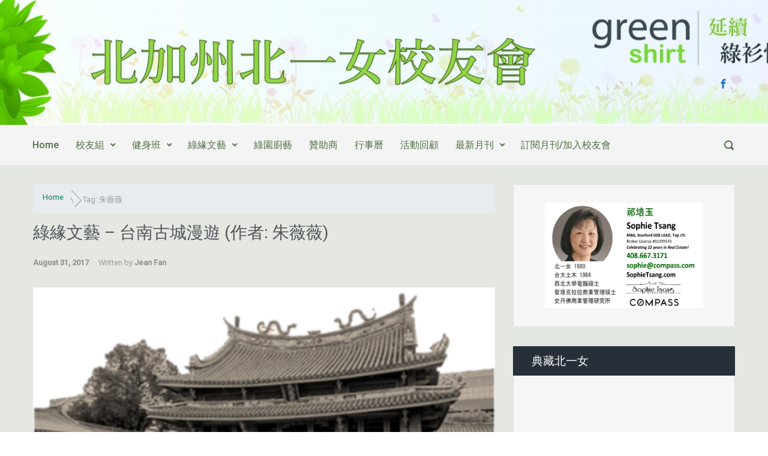

--- FILE ---
content_type: text/html; charset=UTF-8
request_url: http://www.tfghaa-nc.org/posts/tag/%E6%9C%B1%E8%96%87%E8%96%87
body_size: 20873
content:

    <!DOCTYPE html>
<html itemscope="itemscope" itemtype="http://schema.org/WebPage"lang="en">
    <head>
        <meta charset="UTF-8"/>
        <meta name="viewport" content="width=device-width, initial-scale=1.0"/>
        <meta http-equiv="X-UA-Compatible" content="IE=edge"/>
		<title>朱薇薇 &#8211; 北加州北一女校友會</title>
<meta name='robots' content='max-image-preview:large' />
	<style>img:is([sizes="auto" i], [sizes^="auto," i]) { contain-intrinsic-size: 3000px 1500px }</style>
	<meta name="dlm-version" content="5.1.4"><link rel='dns-prefetch' href='//www.googletagmanager.com' />
<link rel="alternate" type="application/rss+xml" title="北加州北一女校友會 &raquo; Feed" href="http://www.tfghaa-nc.org/feed" />
<link rel="alternate" type="application/rss+xml" title="北加州北一女校友會 &raquo; Comments Feed" href="http://www.tfghaa-nc.org/comments/feed" />
<link rel="alternate" type="application/rss+xml" title="北加州北一女校友會 &raquo; 朱薇薇 Tag Feed" href="http://www.tfghaa-nc.org/posts/tag/%e6%9c%b1%e8%96%87%e8%96%87/feed" />
		<!-- This site uses the Google Analytics by MonsterInsights plugin v9.8.0 - Using Analytics tracking - https://www.monsterinsights.com/ -->
		<!-- Note: MonsterInsights is not currently configured on this site. The site owner needs to authenticate with Google Analytics in the MonsterInsights settings panel. -->
					<!-- No tracking code set -->
				<!-- / Google Analytics by MonsterInsights -->
		<script type="text/javascript">
/* <![CDATA[ */
window._wpemojiSettings = {"baseUrl":"https:\/\/s.w.org\/images\/core\/emoji\/16.0.1\/72x72\/","ext":".png","svgUrl":"https:\/\/s.w.org\/images\/core\/emoji\/16.0.1\/svg\/","svgExt":".svg","source":{"concatemoji":"http:\/\/www.tfghaa-nc.org\/wp4a\/wp-includes\/js\/wp-emoji-release.min.js"}};
/*! This file is auto-generated */
!function(s,n){var o,i,e;function c(e){try{var t={supportTests:e,timestamp:(new Date).valueOf()};sessionStorage.setItem(o,JSON.stringify(t))}catch(e){}}function p(e,t,n){e.clearRect(0,0,e.canvas.width,e.canvas.height),e.fillText(t,0,0);var t=new Uint32Array(e.getImageData(0,0,e.canvas.width,e.canvas.height).data),a=(e.clearRect(0,0,e.canvas.width,e.canvas.height),e.fillText(n,0,0),new Uint32Array(e.getImageData(0,0,e.canvas.width,e.canvas.height).data));return t.every(function(e,t){return e===a[t]})}function u(e,t){e.clearRect(0,0,e.canvas.width,e.canvas.height),e.fillText(t,0,0);for(var n=e.getImageData(16,16,1,1),a=0;a<n.data.length;a++)if(0!==n.data[a])return!1;return!0}function f(e,t,n,a){switch(t){case"flag":return n(e,"\ud83c\udff3\ufe0f\u200d\u26a7\ufe0f","\ud83c\udff3\ufe0f\u200b\u26a7\ufe0f")?!1:!n(e,"\ud83c\udde8\ud83c\uddf6","\ud83c\udde8\u200b\ud83c\uddf6")&&!n(e,"\ud83c\udff4\udb40\udc67\udb40\udc62\udb40\udc65\udb40\udc6e\udb40\udc67\udb40\udc7f","\ud83c\udff4\u200b\udb40\udc67\u200b\udb40\udc62\u200b\udb40\udc65\u200b\udb40\udc6e\u200b\udb40\udc67\u200b\udb40\udc7f");case"emoji":return!a(e,"\ud83e\udedf")}return!1}function g(e,t,n,a){var r="undefined"!=typeof WorkerGlobalScope&&self instanceof WorkerGlobalScope?new OffscreenCanvas(300,150):s.createElement("canvas"),o=r.getContext("2d",{willReadFrequently:!0}),i=(o.textBaseline="top",o.font="600 32px Arial",{});return e.forEach(function(e){i[e]=t(o,e,n,a)}),i}function t(e){var t=s.createElement("script");t.src=e,t.defer=!0,s.head.appendChild(t)}"undefined"!=typeof Promise&&(o="wpEmojiSettingsSupports",i=["flag","emoji"],n.supports={everything:!0,everythingExceptFlag:!0},e=new Promise(function(e){s.addEventListener("DOMContentLoaded",e,{once:!0})}),new Promise(function(t){var n=function(){try{var e=JSON.parse(sessionStorage.getItem(o));if("object"==typeof e&&"number"==typeof e.timestamp&&(new Date).valueOf()<e.timestamp+604800&&"object"==typeof e.supportTests)return e.supportTests}catch(e){}return null}();if(!n){if("undefined"!=typeof Worker&&"undefined"!=typeof OffscreenCanvas&&"undefined"!=typeof URL&&URL.createObjectURL&&"undefined"!=typeof Blob)try{var e="postMessage("+g.toString()+"("+[JSON.stringify(i),f.toString(),p.toString(),u.toString()].join(",")+"));",a=new Blob([e],{type:"text/javascript"}),r=new Worker(URL.createObjectURL(a),{name:"wpTestEmojiSupports"});return void(r.onmessage=function(e){c(n=e.data),r.terminate(),t(n)})}catch(e){}c(n=g(i,f,p,u))}t(n)}).then(function(e){for(var t in e)n.supports[t]=e[t],n.supports.everything=n.supports.everything&&n.supports[t],"flag"!==t&&(n.supports.everythingExceptFlag=n.supports.everythingExceptFlag&&n.supports[t]);n.supports.everythingExceptFlag=n.supports.everythingExceptFlag&&!n.supports.flag,n.DOMReady=!1,n.readyCallback=function(){n.DOMReady=!0}}).then(function(){return e}).then(function(){var e;n.supports.everything||(n.readyCallback(),(e=n.source||{}).concatemoji?t(e.concatemoji):e.wpemoji&&e.twemoji&&(t(e.twemoji),t(e.wpemoji)))}))}((window,document),window._wpemojiSettings);
/* ]]> */
</script>
<style id='wp-emoji-styles-inline-css' type='text/css'>

	img.wp-smiley, img.emoji {
		display: inline !important;
		border: none !important;
		box-shadow: none !important;
		height: 1em !important;
		width: 1em !important;
		margin: 0 0.07em !important;
		vertical-align: -0.1em !important;
		background: none !important;
		padding: 0 !important;
	}
</style>
<style id='calendar-style-inline-css' type='text/css'>
    .calnk a:hover {
         background-position:0 0;
         text-decoration:none;  
         color:#000000;
         border-bottom:1px dotted #000000;
         }
    .calnk a:visited {
         text-decoration:none;
         color:#000000;
         border-bottom:1px dotted #000000;
        }
    .calnk a {
        text-decoration:none; 
        color:#000000; 
        border-bottom:1px dotted #000000;
        }
    .calnk a span { 
        display:none; 
        }
    .calnk a:hover span {
        color:#333333; 
        background:#F6F79B; 
        display:block;
        position:absolute; 
        margin-top:1px; 
        padding:5px; 
        width:150px; 
        z-index:100;
        line-height:1.2em;
        }
     .calendar-table {
        border:none;
        width:100%;
     }
     .calendar-heading {
        height:25px;
        text-align:center;
        border:1px solid #D6DED5;
        background-color:#E4EBE3;
     }
     .calendar-next {
        width:25%;
        text-align:center;
     }
     .calendar-prev {
        width:25%;
        text-align:center;
     }
     .calendar-month {
        width:50%;
        text-align:center;
        font-weight:bold;
     }
     .normal-day-heading {
        text-align:center;
        width:25px;
        height:25px;
        font-size:0.8em;
        border:1px solid #DFE6DE;
        background-color:#EBF2EA;
     }
     .weekend-heading {
        text-align:center;
        width:25px;
        height:25px;
        font-size:0.8em;
        border:1px solid #DFE6DE;
        background-color:#EBF2EA;
        color:#FF0000;
     }
     .day-with-date {
        vertical-align:text-top;
        text-align:left;
        width:60px;
        height:60px;
        border:1px solid #DFE6DE;
     }
     .no-events {

     }
     .day-without-date {
        width:60px;
        height:60px;
        border:1px solid #E9F0E8;
     }
     span.weekend {
        color:#FF0000;
     }
     .current-day {
        vertical-align:text-top;
        text-align:left;
        width:60px;
        height:60px;
        border:1px solid #BFBFBF;
        background-color:#E4EBE3;
     }
     span.event {
        font-size:0.75em;
     }
     .kjo-link {
        font-size:0.75em;
        text-align:center;
     }
     .calendar-date-switcher {
        height:25px;
        text-align:center;
        border:1px solid #D6DED5;
        background-color:#E4EBE3;
     }
     .calendar-date-switcher form {
        margin:0;
        padding:0;
     }
     .calendar-date-switcher input {
        border:1px #D6DED5 solid;
     }
     .calendar-date-switcher select {
        border:1px #D6DED5 solid;
     }
     .cat-key {
        width:100%;
        margin-top:10px;
        padding:5px;
        border:1px solid #D6DED5;
     }
     .calnk a:hover span span.event-title {
        padding:0;
        text-align:center;
        font-weight:bold;
        font-size:1.2em;
        }
     .calnk a:hover span span.event-title-break {
        width:96%;
        text-align:center;
        height:1px;
        margin-top:5px;
        margin-right:2%;
        padding:0;
        background-color:#000000;
     }
     .calnk a:hover span span.event-content-break {
        width:96%;
        text-align:center;
        height:1px;
        margin-top:5px;
        margin-right:2%;
        padding:0;
        background-color:#000000;
     }
     .page-upcoming-events {
        font-size:80%;
     }
     .page-todays-events {
        font-size:80%;
     }
</style>
<link rel='stylesheet' id='sidebar-login-css' href='http://www.tfghaa-nc.org/wp4a/wp-content/plugins/sidebar-login/build/sidebar-login.css' type='text/css' media='all' />
<link rel='stylesheet' id='parent-style-css' href='http://www.tfghaa-nc.org/wp4a/wp-content/themes/evolve/style.css' type='text/css' media='all' />
<link rel='stylesheet' id='child-style-css' href='http://www.tfghaa-nc.org/wp4a/wp-content/themes/evolve-child/style.css' type='text/css' media='all' />
<link rel='stylesheet' id='evolve-bootstrap-css' href='http://www.tfghaa-nc.org/wp4a/wp-content/themes/evolve/assets/css/bootstrap.min.css' type='text/css' media='all' />
<link rel='stylesheet' id='evolve-fw-css' href='http://www.tfghaa-nc.org/wp4a/wp-content/themes/evolve/assets/css/fw-all.min.css' type='text/css' media='all' />
<link rel='stylesheet' id='evolve-style-css' href='http://www.tfghaa-nc.org/wp4a/wp-content/themes/evolve-child/style.css' type='text/css' media='all' />
<style id='evolve-style-inline-css' type='text/css'>
 .navbar-nav .nav-link:focus, .navbar-nav .nav-link:hover, .navbar-nav .active > .nav-link, .navbar-nav .nav-link.active, .navbar-nav .nav-link.show, .navbar-nav .show > .nav-link, .navbar-nav li.menu-item.current-menu-item > a, .navbar-nav li.menu-item.current-menu-parent > a, .navbar-nav li.menu-item.current-menu-ancestor > a, .navbar-nav li a:hover, .navbar-nav li:hover > a, .navbar-nav li:hover, .social-media-links a:hover { color: #0c0e0b; } #wrapper { margin: 0; width: 100%; } .content { background-color: #e4e8e1; } .content { padding-top: 2rem; padding-bottom: 0rem; } .navbar-nav .dropdown-menu { background-color: #f4f4f4; } .navbar-nav .dropdown-item:focus, .navbar-nav .dropdown-item:hover { background: none; } .menu-header, .sticky-header { background-color: #f4f4f4; } .header-v1 .header-search .form-control:focus, .sticky-header .header-search .form-control:focus { background-color: #e8e8e8; } .footer { background: #f4f4f4; } .header-pattern { background-color: transparent; } .header-search .form-control, .header-search .form-control:focus, .header-search .form-control::placeholder { color: #4f7043; } body { color: #000000; } #website-title, #website-title a { font-size: 39px; font-family: 'Comic Sans MS', cursive; font-weight: 400; color: #ffffff; } #tagline { font-size: 13px; font-family: Arial, Helvetica, sans-serif; font-weight: 400; color: #666666; } .post-title, .post-title a, .blog-title { font-size: 28px; font-family: Roboto; font-weight: 400; color: #51545C; } .post-content { font-size: 16px; font-family: Roboto; font-weight: 400; color: #333; } body{ color:#333; } #sticky-title { font-size: 25px; font-family: Arial, Helvetica, sans-serif; font-weight: 400; color: #ffffff; } .page-nav a, .navbar-nav .nav-link, .navbar-nav .dropdown-item, .navbar-nav .dropdown-menu, .menu-header, .header-wrapper .header-search, .sticky-header, .navbar-toggler { font-size: 16px; font-family: Roboto; font-style: normal; font-weight: 500; color: #4f7043; } .widget-title, .widget-title a.rsswidget { font-size: 19px; font-family: Roboto; font-weight: 400; color: #ffffff; } .widget-content, .aside, .aside a { font-size: 18px; font-family: Roboto; font-weight: 400; color: #333; }.widget-content, .widget-content a, .widget-content .tab-holder .news-list li .post-holder a, .widget-content .tab-holder .news-list li .post-holder .meta{ color:#333; } h1 { font-size: 46px; font-family: Roboto; font-weight: 400; color: #333; } h2 { font-size: 40px; font-family: Roboto; font-weight: 400; color: #333; } h3 { font-size: 34px; font-family: Roboto; font-weight: 400; color: #333; } h4 { font-size: 27px; font-family: Roboto; font-weight: 400; color: #333; } h5 { font-size: 20px; font-family: Roboto; font-weight: 400; color: #333; } h6 { font-size: 14px; font-family: Roboto; font-weight: 400; color: #333; } #copyright, #copyright a { font-size: .7rem; font-family: Roboto; font-weight: 300; color: #999999; } #backtotop { right: 2rem; } .widget-title-background { position: absolute; top: -1px; bottom: 0; left: -31px; right: -31px; border: 1px solid; border-color: #273039; background: #273039; } .widget-content { padding: 30px; } .widget-before-title { top: -30px; } a, .page-link, .page-link:hover, code, .widget_calendar tbody a, .page-numbers.current { color: #077863; } .breadcrumb-item:last-child, .breadcrumb-item+.breadcrumb-item::before, .widget a, .post-meta, .post-meta a, .navigation a, .post-content .number-pagination a:link, #wp-calendar td, .no-comment, .comment-meta, .comment-meta a, blockquote, .price del { color: #999999; } a:hover { color: #1b8c77; } .header { padding-top: 120px; padding-bottom: 50px; } .header.container { padding-left: 20px; padding-right: 20px; } .page-nav ul > li, .navbar-nav > li { padding: 0 6px; } .custom-header {	background-image: url(http://www.tfghaa-nc.org/wp4a/wp-content/uploads/2016/04/cropped-Web_Header_3-1.jpg); background-position: center top; background-repeat: no-repeat; position: relative; background-size: cover; width: 100%; height: 100%; } .social-media-links a { color: #1e73be; } .social-media-links .icon { height: 1.2rem; width: 1.2rem; } .header-block { background-color: #b6c3ac; background: -o-radial-gradient(circle, #b6c3ac, #a7b49d); background: radial-gradient(circle, #b6c3ac, #a7b49d); background-repeat: repeat-y; } .btn, a.btn, button, .button, .widget .button, input#submit, input[type=submit], .post-content a.btn, .woocommerce .button { background: #0bb697; background-image: -webkit-gradient( linear, left bottom, left top, from(#0bb697), to(#0bb697) ); background-image: -o-linear-gradient( bottom, #0bb697, #0bb697 ); background-image: linear-gradient( to top, #0bb697, #0bb697 ); color: #f4f4f4; text-shadow: none; box-shadow: none; border-color: #0bb697; border-radius: .3em; border-width: 3px; border-style: solid; } .btn:hover, a.btn:hover, button:hover, .button:hover, .widget .button:hover, input#submit:hover, input[type=submit]:hover, .carousel-control-button:hover, .header-wrapper .woocommerce-menu .btn:hover { color: #ffffff; border-color: #313a43; background: #313a43; background-image: -webkit-gradient( linear, left bottom, left top, from( #313a43 ), to( #313a43 ) ); background-image: -o-linear-gradient( bottom, #313a43, #313a43 ); background-image: linear-gradient( to top, #313a43, #313a43 ); border-width: 3px; border-style: solid; } input[type=text], input[type=email], input[type=url], input[type=password], input[type=file], input[type=tel], textarea, select, .form-control, .form-control:focus, .select2-container--default .select2-selection--single, a.wpml-ls-item-toggle, .wpml-ls-sub-menu a { background-color: #fcfcfc; border-color: #fcfcfc; color: #888888; } .custom-checkbox .custom-control-input:checked~.custom-control-label::before, .custom-radio .custom-control-input:checked~.custom-control-label::before, .nav-pills .nav-link.active, .dropdown-item.active, .dropdown-item:active, .woocommerce-store-notice, .comment-author .fn .badge-primary, .widget.woocommerce .count, .woocommerce-review-link, .woocommerce .onsale, .stars a:hover, .stars a.active { background: #492fb1; } .form-control:focus, .input-text:focus, input[type=text]:focus, input[type=email]:focus, input[type=url]:focus, input[type=password]:focus, input[type=file]:focus, input[type=tel]:focus, textarea:focus, .page-link:focus, select:focus { border-color: transparent; box-shadow: 0 0 .7rem rgba(73, 47, 177, 0.9); } .custom-control-input:focus~.custom-control-label::before { box-shadow: 0 0 0 1px #fff, 0 0 0 0.2rem  rgba(73, 47, 177, 0.25); } .btn.focus, .btn:focus { box-shadow: 0 0 0 0.2rem rgba(73, 47, 177, 0.25); } :focus { outline-color: rgba(73, 47, 177, 0.25); } code { border-left-color: #492fb1; } .format-aside.formatted-post, .format-aside.formatted-post .post-content, .format-aside.formatted-post .navigation a, .format-aside.formatted-post .post-content .number-pagination a:link, .format-aside .navigation .page-item.disabled .page-link, .format-audio.formatted-post, .format-audio.formatted-post .post-content, .format-audio.formatted-post .navigation a, .format-audio.formatted-post .post-content .number-pagination a:link, .format-audio .navigation .page-item.disabled .page-link, .format-chat, .format-chat.formatted-post .post-content, .format-chat.formatted-post .navigation a, .format-chat.formatted-post .post-content .number-pagination a:link, .format-chat .navigation .page-item.disabled .page-link, .format-video.formatted-post, .format-video.formatted-post .post-content, .format-video.formatted-post .navigation a, .format-video.formatted-post .post-content .number-pagination a:link, .format-video .navigation .page-item.disabled .page-link { color: #333; background: transparent; -webkit-box-shadow: none; box-shadow: none; } .format-aside.formatted-post .post-title a, .format-audio.formatted-post .post-title a, .format-chat.formatted-post .post-title a, .format-video.formatted-post .post-title a { color: #51545C; } .format-aside.formatted-post .post-meta, .format-aside.formatted-post .post-meta a, .format-audio.formatted-post .post-meta, .format-audio.formatted-post .post-meta a, .format-chat.formatted-post .post-meta, .format-chat.formatted-post .post-meta a, .format-video.formatted-post .post-meta, .format-video.formatted-post .post-meta a { color: #999; } .format-aside.formatted-post .post-meta a:hover, .format-audio.formatted-post .post-meta a:hover, .format-chat.formatted-post .post-meta a:hover, .format-video.formatted-post .post-meta a:hover { color: #077863; } @media (min-width: 992px), (min-width: 1200px), (min-width: 1260px) and (max-width: 1198.98px) { .container { width: 100%; max-width: 1200px; } .header-block .container:first-child { width: 100%; } .posts.card-deck > .card { min-width: calc(50% - 30px); max-width: calc(50% - 30px); } .posts.card-deck > .card.p-4 { min-width: calc(50% - 2rem); max-width: calc(50% - 2rem); }} @media (max-width: 991.98px) { .posts.card-deck > .card { min-width: calc(50% - 30px); max-width: calc(50% - 30px); } .posts.card-deck > .card.p-4 { min-width: calc(50% - 2rem); max-width: calc(50% - 2rem); }} @media (min-width: 768px) { .sticky-header { width: 100%; left: 0; right: 0; margin: 0 auto; z-index: 99999; } .page-nav, .header-wrapper .main-menu { padding-top: 5px; padding-bottom: 5px; } .header-v1 .social-media-links li:last-child a { padding-right: 0; }} @media (max-width: 767.98px) { .navbar-nav .menu-item-has-children ul li .dropdown-toggle { padding-bottom: .7rem; } .navbar-nav .menu-item-has-children .dropdown-menu { margin-top: 0; } .page-nav ul li, .page-nav ul, .navbar-nav li, .navbar-nav, .navbar-nav .dropdown-menu, .navbar-toggler { border-color: #e8e8e8; } .navbar-toggler, .page-nav ul li, .page-nav ul, .navbar-nav li, .navbar-nav, .navbar-nav .dropdown-menu { background: #ececec; } .posts.card-deck > .card { min-width: calc(100% - 30px); max-width: 100%; } .posts.card-deck > .card.p-4 { min-width: calc(100% - 2rem); max-width: 100%; }} @media (min-width: 576px) {} @media (max-width: 575.98px) { .header-v1 .search-form .form-control { background-color: #ececec; }}
</style>
<link rel='stylesheet' id='tablepress-default-css' href='http://www.tfghaa-nc.org/wp4a/wp-content/tablepress-combined.min.css' type='text/css' media='all' />
<link rel="stylesheet" type="text/css" href="//www.tfghaa-nc.org/wp4a/wp-content/plugins/smart-slider-3/Public/SmartSlider3/Application/Frontend/Assets/dist/smartslider.min.css?ver=52073c7b" media="all">
<style data-related="n2-ss-2">div#n2-ss-2 .n2-ss-slider-1{display:grid;position:relative;}div#n2-ss-2 .n2-ss-slider-2{display:grid;position:relative;overflow:hidden;padding:0px 0px 0px 0px;border:0px solid RGBA(62,62,62,1);border-radius:0px;background-clip:padding-box;background-repeat:repeat;background-position:50% 50%;background-size:cover;background-attachment:scroll;z-index:1;}div#n2-ss-2:not(.n2-ss-loaded) .n2-ss-slider-2{background-image:none !important;}div#n2-ss-2 .n2-ss-slider-3{display:grid;grid-template-areas:'cover';position:relative;overflow:hidden;z-index:10;}div#n2-ss-2 .n2-ss-slider-3 > *{grid-area:cover;}div#n2-ss-2 .n2-ss-slide-backgrounds,div#n2-ss-2 .n2-ss-slider-3 > .n2-ss-divider{position:relative;}div#n2-ss-2 .n2-ss-slide-backgrounds{z-index:10;}div#n2-ss-2 .n2-ss-slide-backgrounds > *{overflow:hidden;}div#n2-ss-2 .n2-ss-slide-background{transform:translateX(-100000px);}div#n2-ss-2 .n2-ss-slider-4{place-self:center;position:relative;width:100%;height:100%;z-index:20;display:grid;grid-template-areas:'slide';}div#n2-ss-2 .n2-ss-slider-4 > *{grid-area:slide;}div#n2-ss-2.n2-ss-full-page--constrain-ratio .n2-ss-slider-4{height:auto;}div#n2-ss-2 .n2-ss-slide{display:grid;place-items:center;grid-auto-columns:100%;position:relative;z-index:20;-webkit-backface-visibility:hidden;transform:translateX(-100000px);}div#n2-ss-2 .n2-ss-slide{perspective:1500px;}div#n2-ss-2 .n2-ss-slide-active{z-index:21;}.n2-ss-background-animation{position:absolute;top:0;left:0;width:100%;height:100%;z-index:3;}div#n2-ss-2 .nextend-arrow{cursor:pointer;overflow:hidden;line-height:0 !important;z-index:18;-webkit-user-select:none;}div#n2-ss-2 .nextend-arrow img{position:relative;display:block;}div#n2-ss-2 .nextend-arrow img.n2-arrow-hover-img{display:none;}div#n2-ss-2 .nextend-arrow:FOCUS img.n2-arrow-hover-img,div#n2-ss-2 .nextend-arrow:HOVER img.n2-arrow-hover-img{display:inline;}div#n2-ss-2 .nextend-arrow:FOCUS img.n2-arrow-normal-img,div#n2-ss-2 .nextend-arrow:HOVER img.n2-arrow-normal-img{display:none;}div#n2-ss-2 .nextend-arrow-animated{overflow:hidden;}div#n2-ss-2 .nextend-arrow-animated > div{position:relative;}div#n2-ss-2 .nextend-arrow-animated .n2-active{position:absolute;}div#n2-ss-2 .nextend-arrow-animated-fade{transition:background 0.3s, opacity 0.4s;}div#n2-ss-2 .nextend-arrow-animated-horizontal > div{transition:all 0.4s;transform:none;}div#n2-ss-2 .nextend-arrow-animated-horizontal .n2-active{top:0;}div#n2-ss-2 .nextend-arrow-previous.nextend-arrow-animated-horizontal .n2-active{left:100%;}div#n2-ss-2 .nextend-arrow-next.nextend-arrow-animated-horizontal .n2-active{right:100%;}div#n2-ss-2 .nextend-arrow-previous.nextend-arrow-animated-horizontal:HOVER > div,div#n2-ss-2 .nextend-arrow-previous.nextend-arrow-animated-horizontal:FOCUS > div{transform:translateX(-100%);}div#n2-ss-2 .nextend-arrow-next.nextend-arrow-animated-horizontal:HOVER > div,div#n2-ss-2 .nextend-arrow-next.nextend-arrow-animated-horizontal:FOCUS > div{transform:translateX(100%);}div#n2-ss-2 .nextend-arrow-animated-vertical > div{transition:all 0.4s;transform:none;}div#n2-ss-2 .nextend-arrow-animated-vertical .n2-active{left:0;}div#n2-ss-2 .nextend-arrow-previous.nextend-arrow-animated-vertical .n2-active{top:100%;}div#n2-ss-2 .nextend-arrow-next.nextend-arrow-animated-vertical .n2-active{bottom:100%;}div#n2-ss-2 .nextend-arrow-previous.nextend-arrow-animated-vertical:HOVER > div,div#n2-ss-2 .nextend-arrow-previous.nextend-arrow-animated-vertical:FOCUS > div{transform:translateY(-100%);}div#n2-ss-2 .nextend-arrow-next.nextend-arrow-animated-vertical:HOVER > div,div#n2-ss-2 .nextend-arrow-next.nextend-arrow-animated-vertical:FOCUS > div{transform:translateY(100%);}div#n2-ss-2 .nextend-autoplay{cursor:pointer;z-index:16;line-height:1;}div#n2-ss-2 .nextend-autoplay img{display:block;}div#n2-ss-2 .nextend-autoplay .nextend-autoplay-play{display:none;}div#n2-ss-2 .nextend-autoplay.n2-autoplay-paused .nextend-autoplay-play{display:block;}div#n2-ss-2 .nextend-autoplay.n2-autoplay-paused .nextend-autoplay-pause{display:none;}div#n2-ss-2 .n2-style-f17ddbf2d8ed14421f9093b94b93b8a9-heading{background: RGBA(0,0,0,0.67);opacity:1;padding:10px 10px 10px 10px ;box-shadow: none;border: 0px solid RGBA(0,0,0,1);border-radius:3px;}div#n2-ss-2 .n2-style-f17ddbf2d8ed14421f9093b94b93b8a9-heading:Hover, div#n2-ss-2 .n2-style-f17ddbf2d8ed14421f9093b94b93b8a9-heading:ACTIVE, div#n2-ss-2 .n2-style-f17ddbf2d8ed14421f9093b94b93b8a9-heading:FOCUS{background: RGBA(0,0,0,0.67);}div#n2-ss-2 .n2-ss-slide-limiter{max-width:700px;}div#n2-ss-2 .n-uc-hPhkAG8DqYvo{padding:10px 10px 10px 10px}div#n2-ss-2 .n-uc-QxQLhGCWDmvk{padding:10px 10px 10px 10px}div#n2-ss-2 .n-uc-qvuoVFkR2e58{padding:10px 10px 10px 10px}div#n2-ss-2 .nextend-arrow img{width: 32px}div#n2-ss-2 .nextend-autoplay img{width: 16px}@media (min-width: 1200px){div#n2-ss-2 [data-hide-desktopportrait="1"]{display: none !important;}}@media (orientation: landscape) and (max-width: 1199px) and (min-width: 901px),(orientation: portrait) and (max-width: 1199px) and (min-width: 701px){div#n2-ss-2 [data-hide-tabletportrait="1"]{display: none !important;}}@media (orientation: landscape) and (max-width: 900px),(orientation: portrait) and (max-width: 700px){div#n2-ss-2 [data-hide-mobileportrait="1"]{display: none !important;}div#n2-ss-2 .nextend-arrow img{width: 16px}div#n2-ss-2 .nextend-autoplay img{width: 8px}}</style>
<script>(function(){this._N2=this._N2||{_r:[],_d:[],r:function(){this._r.push(arguments)},d:function(){this._d.push(arguments)}}}).call(window);</script><script src="//www.tfghaa-nc.org/wp4a/wp-content/plugins/smart-slider-3/Public/SmartSlider3/Application/Frontend/Assets/dist/n2.min.js?ver=52073c7b" defer async></script>
<script src="//www.tfghaa-nc.org/wp4a/wp-content/plugins/smart-slider-3/Public/SmartSlider3/Application/Frontend/Assets/dist/smartslider-frontend.min.js?ver=52073c7b" defer async></script>
<script src="//www.tfghaa-nc.org/wp4a/wp-content/plugins/smart-slider-3/Public/SmartSlider3/Slider/SliderType/Simple/Assets/dist/ss-simple.min.js?ver=52073c7b" defer async></script>
<script src="//www.tfghaa-nc.org/wp4a/wp-content/plugins/smart-slider-3/Public/SmartSlider3/Widget/Arrow/ArrowImage/Assets/dist/w-arrow-image.min.js?ver=52073c7b" defer async></script>
<script src="//www.tfghaa-nc.org/wp4a/wp-content/plugins/smart-slider-3/Public/SmartSlider3/Widget/Autoplay/AutoplayImage/Assets/dist/w-autoplay.min.js?ver=52073c7b" defer async></script>
<script>_N2.r('documentReady',function(){_N2.r(["documentReady","smartslider-frontend","SmartSliderWidgetArrowImage","SmartSliderWidgetAutoplayImage","ss-simple"],function(){new _N2.SmartSliderSimple('n2-ss-2',{"admin":false,"background.video.mobile":1,"loadingTime":2000,"alias":{"id":0,"smoothScroll":0,"slideSwitch":0,"scroll":1},"align":"normal","isDelayed":0,"responsive":{"mediaQueries":{"all":false,"desktopportrait":["(min-width: 1200px)"],"tabletportrait":["(orientation: landscape) and (max-width: 1199px) and (min-width: 901px)","(orientation: portrait) and (max-width: 1199px) and (min-width: 701px)"],"mobileportrait":["(orientation: landscape) and (max-width: 900px)","(orientation: portrait) and (max-width: 700px)"]},"base":{"slideOuterWidth":700,"slideOuterHeight":400,"sliderWidth":700,"sliderHeight":400,"slideWidth":700,"slideHeight":400},"hideOn":{"desktopLandscape":false,"desktopPortrait":false,"tabletLandscape":false,"tabletPortrait":false,"mobileLandscape":false,"mobilePortrait":false},"onResizeEnabled":true,"type":"auto","sliderHeightBasedOn":"real","focusUser":1,"focusEdge":"auto","breakpoints":[{"device":"tabletPortrait","type":"max-screen-width","portraitWidth":1199,"landscapeWidth":1199},{"device":"mobilePortrait","type":"max-screen-width","portraitWidth":700,"landscapeWidth":900}],"enabledDevices":{"desktopLandscape":0,"desktopPortrait":1,"tabletLandscape":0,"tabletPortrait":1,"mobileLandscape":0,"mobilePortrait":1},"sizes":{"desktopPortrait":{"width":700,"height":400,"max":3000,"min":700},"tabletPortrait":{"width":700,"height":400,"customHeight":false,"max":1199,"min":700},"mobilePortrait":{"width":320,"height":182,"customHeight":false,"max":900,"min":320}},"overflowHiddenPage":0,"focus":{"offsetTop":"#wpadminbar","offsetBottom":""}},"controls":{"mousewheel":0,"touch":"horizontal","keyboard":1,"blockCarouselInteraction":1},"playWhenVisible":1,"playWhenVisibleAt":0.5,"lazyLoad":0,"lazyLoadNeighbor":0,"blockrightclick":0,"maintainSession":0,"autoplay":{"enabled":1,"start":1,"duration":5000,"autoplayLoop":1,"allowReStart":0,"pause":{"click":1,"mouse":"0","mediaStarted":1},"resume":{"click":0,"mouse":"0","mediaEnded":1,"slidechanged":0},"interval":1,"intervalModifier":"loop","intervalSlide":"current"},"perspective":1500,"layerMode":{"playOnce":0,"playFirstLayer":1,"mode":"skippable","inAnimation":"mainInEnd"},"bgAnimations":0,"mainanimation":{"type":"horizontal","duration":500,"delay":0,"ease":"easeOutQuad","shiftedBackgroundAnimation":0},"carousel":1,"initCallbacks":function(){new _N2.SmartSliderWidgetArrowImage(this);new _N2.SmartSliderWidgetAutoplayImage(this,0,0,0)}})})});</script><link rel="https://api.w.org/" href="http://www.tfghaa-nc.org/wp-json/" /><link rel="alternate" title="JSON" type="application/json" href="http://www.tfghaa-nc.org/wp-json/wp/v2/tags/241" /><link rel="EditURI" type="application/rsd+xml" title="RSD" href="http://www.tfghaa-nc.org/wp4a/xmlrpc.php?rsd" />
<meta name="generator" content="Redux 4.5.8" /><meta name="generator" content="Site Kit by Google 1.163.0" /><link id='MediaRSS' rel='alternate' type='application/rss+xml' title='NextGEN Gallery RSS Feed' href='http://www.tfghaa-nc.org/wp4a/wp-content/plugins/nextgen-gallery/src/Legacy/xml/media-rss.php' />
<meta name="google-site-verification" content="iBjNcIvD2OmXQjoA5b0rKzPRJZrZhEIdm8qid1bHlSM"><style id="uagb-style-frontend-241">.uag-blocks-common-selector{z-index:var(--z-index-desktop) !important}@media (max-width: 976px){.uag-blocks-common-selector{z-index:var(--z-index-tablet) !important}}@media (max-width: 767px){.uag-blocks-common-selector{z-index:var(--z-index-mobile) !important}}
</style><link rel="icon" href="http://www.tfghaa-nc.org/wp4a/wp-content/uploads/2016/02/cropped-01-32x32.jpg" sizes="32x32" />
<link rel="icon" href="http://www.tfghaa-nc.org/wp4a/wp-content/uploads/2016/02/cropped-01-192x192.jpg" sizes="192x192" />
<link rel="apple-touch-icon" href="http://www.tfghaa-nc.org/wp4a/wp-content/uploads/2016/02/cropped-01-180x180.jpg" />
<meta name="msapplication-TileImage" content="http://www.tfghaa-nc.org/wp4a/wp-content/uploads/2016/02/cropped-01-270x270.jpg" />
<style id="sccss">/* fitness tab - Liz Chen */
/*globalnav*/

#globalnav {
	position:relative;
	float:left;
	width:100%;
	padding:0 0 1.75em 1em;
	margin:0;
	list-style:none;
	line-height:1em;
}

#globalnav LI {
	float:left;
	margin:0;
	padding:0;
}

#globalnav A {
	display:block;
	color:#444;
	text-decoration:none;
	font-weight:bold;
	background:#ddd;
	margin:0;
	padding:0.25em 1em;
	border-left:1px solid #fff;
	border-top:1px solid #fff;
	border-right:1px solid #aaa;
}

#globalnav A:hover,
#globalnav A:active,
#globalnav A.here:link,
#globalnav A.here:visited {
	background:#e0eee0;
}

#globalnav A.here:link,
#globalnav A.here:visited {
	position:relative;
	z-index:102;
}

/*subnav*/

#globalnav UL {
	position:absolute;
	left:0;
	top:1.5em;
	float:left;
	background:#bbb;
	width:100%;
	margin:0;
	padding:0.25em 0.25em 0.25em 1em;
	list-style:none;
	border-top:1px solid #fff;
}

#globalnav UL LI {
	float:left;
	display:block;
	margin-top:1px;
}

#globalnav UL A {
	background:#bbb;
	color:#fff;
	display:inline;
	margin:0;
	padding:0 1em;
	border:0
}

#globalnav UL A:hover,
#globalnav UL A:active,
#globalnav UL A.here:link,
#globalnav UL A.here:visited {
	color:#666;
}

/* ------------------ */

/* Dawn Li */
/* use inline-block display sponsors' ads */

.tfghaa-nc-sponsors {
	display:inline-block;
}

.tfghaa-nc-sponsors a {
	text-decoration: none;
	margin: 0;
}

div.tfghaa-nc-ads {
	border-style: solid;
	border-width: 1px 3px 5px 1px;
	border-radius: 1px;
	border-color: #f0f0f0;
}

.textshadow {
   	color: #2c2c2c; 
   	background-color: #d5d5d5; 
}

.menu-item {
 
}

.menu-item a:link {
  color: #4f7043;  
}

.menu-item a:hover {
  background-color: #aac69f;
  color: #00f000;  
}

.sub-menu-item {
 
}

.sub-menu-item a:link {
  color: #4f7043;  
}

.sub-menu-item a:hover {
  background-color: #4f0000;
  color: #00f000;  
}

.content-box {
/* 		margin: 6px 6px 6px 6px; */
}

.content-box-description {
		line-height: 1.6;
}

/* .read-more .btn .content-box {
		margin: 2px 2px 2px 2px;
} */</style>    </head>
<body class="archive tag tag-241 wp-theme-evolve wp-child-theme-evolve-child" itemscope="itemscope" itemtype="http://schema.org/WebPage">
<a class="btn screen-reader-text sr-only sr-only-focusable"
   href="#primary">Skip to main content</a>

<div id="wrapper"><header class="header-v1 header-wrapper" role="banner" itemscope="itemscope" itemtype="http://schema.org/WPHeader">
    <div class="header-pattern">

		<div class="custom-header">
        <div class="header container">
            <div class="row align-items-center justify-content-between">

				<div class="col-12 col-md order-1 order-md-2">
        <ul class="social-media-links ml-md-3 float-md-right">

			
                <li><a target="_blank" href="https://www.facebook.com/綠衣北一-106488677453849/" data-toggle="tooltip"
                       data-placement="bottom"
                       title="Facebook"><svg class="icon icon-facebook" aria-hidden="true" role="img"> <use xlink:href="http://www.tfghaa-nc.org/wp4a/wp-content/themes/evolve/assets/images/icons.svg#icon-facebook"></use> </svg></a>
                </li>

			
        </ul>
		</div><div class="col-12 col-md order-2 order-md-1"></div><!-- .col-md-auto .order-2 .order-md-1 -->
            </div><!-- .row .align-items-center -->
        </div><!-- .header .container -->

		</div><!-- .custom-header -->
    </div><!-- .header-pattern -->

    <div class="menu-header">
        <div class="container">
            <div class="row align-items-md-center">

				<nav class="navbar navbar-expand-md main-menu mr-auto col-12 col-sm"><button class="navbar-toggler" type="button" data-toggle="collapse" data-target="#primary-menu" aria-controls="primary-menu" aria-expanded="false" aria-label="Primary">
                                    <svg class="icon icon-menu" aria-hidden="true" role="img"> <use xlink:href="http://www.tfghaa-nc.org/wp4a/wp-content/themes/evolve/assets/images/icons.svg#icon-menu"></use> </svg>
                                    </button>
                                <div id="primary-menu" class="collapse navbar-collapse" data-hover="dropdown" data-animations="fadeInUp fadeInDown fadeInDown fadeInDown"><ul id="menu-top-menu" class="navbar-nav mr-auto"><li itemscope="itemscope" itemtype="https://www.schema.org/SiteNavigationElement" id="menu-item-14279" class="menu-item menu-item-type-custom menu-item-object-custom menu-item-home menu-item-14279 nav-item"><a href="https://www.tfghaa-nc.org" class="nav-link">Home</a></li>
<li itemscope="itemscope" itemtype="https://www.schema.org/SiteNavigationElement" id="menu-item-7880" class="menu-item menu-item-type-post_type menu-item-object-page menu-item-has-children dropdown menu-item-7880 nav-item"><a href="http://www.tfghaa-nc.org/tfgh" data-hover="dropdown" data-toggle="dropdown" aria-haspopup="true" aria-expanded="false" class="dropdown-toggle nav-link" id="menu-item-dropdown-7880">校友組</a>
<ul class="dropdown-menu dropdown-hover" aria-labelledby="menu-item-dropdown-7880" role="menu">
	<li itemscope="itemscope" itemtype="https://www.schema.org/SiteNavigationElement" id="menu-item-8091" class="sub-menu-item menu-item menu-item-type-post_type menu-item-object-page menu-item-8091 nav-item"><a href="http://www.tfghaa-nc.org/tfgh/about" class="dropdown-item">緣起</a></li>
	<li itemscope="itemscope" itemtype="https://www.schema.org/SiteNavigationElement" id="menu-item-7881" class="sub-menu-item menu-item menu-item-type-post_type menu-item-object-page menu-item-7881 nav-item"><a href="http://www.tfghaa-nc.org/tfgh/boa" class="dropdown-item">理事會</a></li>
	<li itemscope="itemscope" itemtype="https://www.schema.org/SiteNavigationElement" id="menu-item-7882" class="sub-menu-item menu-item menu-item-type-post_type menu-item-object-page menu-item-7882 nav-item"><a href="http://www.tfghaa-nc.org/tfgh/join" class="dropdown-item">校友會</a></li>
	<li itemscope="itemscope" itemtype="https://www.schema.org/SiteNavigationElement" id="menu-item-8128" class="sub-menu-item menu-item menu-item-type-custom menu-item-object-custom menu-item-8128 nav-item"><a href="https://www.facebook.com/綠衣北一-106488677453849/" class="dropdown-item">綠衣北一 FB</a></li>
	<li itemscope="itemscope" itemtype="https://www.schema.org/SiteNavigationElement" id="menu-item-12813" class="menu-item menu-item-type-post_type menu-item-object-page menu-item-12813 nav-item"><a href="http://www.tfghaa-nc.org/tfgh/%e5%88%86%e5%8d%80%e5%b0%8f%e8%81%9a-%e7%b6%a0%e7%b7%a3%e7%be%a4%e7%b5%84" class="dropdown-item">分區小聚 (綠緣群組)</a></li>
	<li itemscope="itemscope" itemtype="https://www.schema.org/SiteNavigationElement" id="menu-item-7884" class="sub-menu-item menu-item menu-item-type-post_type menu-item-object-page menu-item-7884 nav-item"><a href="http://www.tfghaa-nc.org/tfgh/reunion" class="dropdown-item">重聚慶生</a></li>
</ul>
</li>
<li itemscope="itemscope" itemtype="https://www.schema.org/SiteNavigationElement" id="menu-item-14465" class="menu-item menu-item-type-post_type menu-item-object-page menu-item-has-children dropdown menu-item-14465 nav-item"><a href="http://www.tfghaa-nc.org/fitness" data-hover="dropdown" data-toggle="dropdown" aria-haspopup="true" aria-expanded="false" class="dropdown-toggle nav-link" id="menu-item-dropdown-14465">健身班</a>
<ul class="dropdown-menu dropdown-hover" aria-labelledby="menu-item-dropdown-14465" role="menu">
	<li itemscope="itemscope" itemtype="https://www.schema.org/SiteNavigationElement" id="menu-item-7888" class="sub-menu-item menu-item menu-item-type-post_type menu-item-object-page menu-item-7888 nav-item"><a href="http://www.tfghaa-nc.org/fitness/pricing" class="dropdown-item">健身報名</a></li>
	<li itemscope="itemscope" itemtype="https://www.schema.org/SiteNavigationElement" id="menu-item-7889" class="sub-menu-item menu-item menu-item-type-post_type menu-item-object-page menu-item-7889 nav-item"><a href="http://www.tfghaa-nc.org/fitness/practice" class="dropdown-item">教學+表演</a></li>
</ul>
</li>
<li itemscope="itemscope" itemtype="https://www.schema.org/SiteNavigationElement" id="menu-item-8171" class="menu-item menu-item-type-taxonomy menu-item-object-category menu-item-has-children dropdown menu-item-8171 nav-item"><a href="http://www.tfghaa-nc.org/posts/category/announcement/writing" data-hover="dropdown" data-toggle="dropdown" aria-haspopup="true" aria-expanded="false" class="dropdown-toggle nav-link" id="menu-item-dropdown-8171">綠緣文藝</a>
<ul class="dropdown-menu dropdown-hover" aria-labelledby="menu-item-dropdown-8171" role="menu">
	<li itemscope="itemscope" itemtype="https://www.schema.org/SiteNavigationElement" id="menu-item-12723" class="menu-item menu-item-type-taxonomy menu-item-object-category menu-item-12723 nav-item"><a href="http://www.tfghaa-nc.org/posts/category/announcement/writing/articles" class="dropdown-item">文章欣賞</a></li>
	<li itemscope="itemscope" itemtype="https://www.schema.org/SiteNavigationElement" id="menu-item-8173" class="sub-menu-item menu-item menu-item-type-taxonomy menu-item-object-category menu-item-8173 nav-item"><a href="http://www.tfghaa-nc.org/posts/category/announcement/writing/yearbook" class="dropdown-item">網上年刊</a></li>
</ul>
</li>
<li itemscope="itemscope" itemtype="https://www.schema.org/SiteNavigationElement" id="menu-item-8172" class="menu-item menu-item-type-taxonomy menu-item-object-category menu-item-8172 nav-item"><a href="http://www.tfghaa-nc.org/posts/category/announcement/greencook" class="nav-link">綠園廚藝</a></li>
<li itemscope="itemscope" itemtype="https://www.schema.org/SiteNavigationElement" id="menu-item-7896" class="menu-item menu-item-type-post_type menu-item-object-page menu-item-7896 nav-item"><a href="http://www.tfghaa-nc.org/sponsors" class="nav-link">贊助商</a></li>
<li itemscope="itemscope" itemtype="https://www.schema.org/SiteNavigationElement" id="menu-item-9646" class="menu-item menu-item-type-post_type menu-item-object-page menu-item-9646 nav-item"><a href="http://www.tfghaa-nc.org/calendar" class="nav-link">行事曆</a></li>
<li itemscope="itemscope" itemtype="https://www.schema.org/SiteNavigationElement" id="menu-item-9120" class="menu-item menu-item-type-post_type menu-item-object-page menu-item-9120 nav-item"><a href="http://www.tfghaa-nc.org/%e6%b4%bb%e5%8b%95%e5%9b%9e%e9%a1%a7" class="nav-link">活動回顧</a></li>
<li itemscope="itemscope" itemtype="https://www.schema.org/SiteNavigationElement" id="menu-item-12200" class="menu-item menu-item-type-custom menu-item-object-custom menu-item-has-children dropdown menu-item-12200 nav-item"><a href="https://forms.gle/2q3BzL9bEHRoC3g17" data-hover="dropdown" data-toggle="dropdown" aria-haspopup="true" aria-expanded="false" class="dropdown-toggle nav-link" id="menu-item-dropdown-12200">最新月刊</a>
<ul class="dropdown-menu dropdown-hover" aria-labelledby="menu-item-dropdown-12200" role="menu">
	<li itemscope="itemscope" itemtype="https://www.schema.org/SiteNavigationElement" id="menu-item-15688" class="menu-item menu-item-type-custom menu-item-object-custom menu-item-15688 nav-item"><a href="https://forms.gle/2q3BzL9bEHRoC3g17" class="dropdown-item">2026年 1月</a></li>
	<li itemscope="itemscope" itemtype="https://www.schema.org/SiteNavigationElement" id="menu-item-15664" class="menu-item menu-item-type-custom menu-item-object-custom menu-item-15664 nav-item"><a href="https://forms.gle/KqEdF1gKDusS7Ckj7" class="dropdown-item">2025年 12月</a></li>
	<li itemscope="itemscope" itemtype="https://www.schema.org/SiteNavigationElement" id="menu-item-15651" class="menu-item menu-item-type-custom menu-item-object-custom menu-item-15651 nav-item"><a href="https://forms.gle/2ZsfP4Tb6hdWHvnaA" class="dropdown-item">2025年 11月</a></li>
	<li itemscope="itemscope" itemtype="https://www.schema.org/SiteNavigationElement" id="menu-item-15628" class="menu-item menu-item-type-custom menu-item-object-custom menu-item-15628 nav-item"><a href="https://forms.gle/YQ8wwMNbMjyydmtT7" class="dropdown-item">2025年 10月</a></li>
	<li itemscope="itemscope" itemtype="https://www.schema.org/SiteNavigationElement" id="menu-item-15605" class="menu-item menu-item-type-custom menu-item-object-custom menu-item-15605 nav-item"><a href="https://forms.gle/95nPpD6kwyGP8J1n7" class="dropdown-item">2025年 9月</a></li>
	<li itemscope="itemscope" itemtype="https://www.schema.org/SiteNavigationElement" id="menu-item-15577" class="menu-item menu-item-type-custom menu-item-object-custom menu-item-15577 nav-item"><a href="https://forms.gle/voez5khDbPXpVMUJ7" class="dropdown-item">2025年 8月</a></li>
	<li itemscope="itemscope" itemtype="https://www.schema.org/SiteNavigationElement" id="menu-item-15559" class="menu-item menu-item-type-custom menu-item-object-custom menu-item-15559 nav-item"><a href="https://forms.gle/QfTn9PfcpnGU9ULs8" class="dropdown-item">2025年 7月</a></li>
	<li itemscope="itemscope" itemtype="https://www.schema.org/SiteNavigationElement" id="menu-item-15538" class="menu-item menu-item-type-custom menu-item-object-custom menu-item-15538 nav-item"><a href="https://forms.gle/wwnvJyE8Aq5rBoJ79" class="dropdown-item">2025年 6月</a></li>
	<li itemscope="itemscope" itemtype="https://www.schema.org/SiteNavigationElement" id="menu-item-15499" class="menu-item menu-item-type-custom menu-item-object-custom menu-item-15499 nav-item"><a href="https://docs.google.com/forms/d/e/1FAIpQLSf26jS6ofID4PfAjuxZw1DLfP7A22EuHcfH-CatI8cKKTpS_g/viewform?usp=header" class="dropdown-item">2025年 5月</a></li>
	<li itemscope="itemscope" itemtype="https://www.schema.org/SiteNavigationElement" id="menu-item-15360" class="menu-item menu-item-type-custom menu-item-object-custom menu-item-15360 nav-item"><a href="https://docs.google.com/forms/d/e/1FAIpQLSeILtMkThvuyw-4CnaK4e6bXfSiCBTDnIKaT_UR34pvA_3X1A/viewform?usp=sharing" class="dropdown-item">2025年 4月</a></li>
	<li itemscope="itemscope" itemtype="https://www.schema.org/SiteNavigationElement" id="menu-item-15316" class="menu-item menu-item-type-custom menu-item-object-custom menu-item-15316 nav-item"><a href="https://docs.google.com/forms/d/e/1FAIpQLSeujhifoWYnsPX4UpDAZjEiiPhWNXU00Rroo6008xf8Ik6P9A/viewform?usp=header" class="dropdown-item">2025年 3月</a></li>
	<li itemscope="itemscope" itemtype="https://www.schema.org/SiteNavigationElement" id="menu-item-15261" class="menu-item menu-item-type-custom menu-item-object-custom menu-item-15261 nav-item"><a href="https://docs.google.com/forms/d/e/1FAIpQLSebpHnmTEde3xVTug2M4bRwr9iBp1mxSU8B1DMCQHMaS2HwDA/viewform?usp=sharing" class="dropdown-item">2025年 2月</a></li>
	<li itemscope="itemscope" itemtype="https://www.schema.org/SiteNavigationElement" id="menu-item-15210" class="menu-item menu-item-type-custom menu-item-object-custom menu-item-15210 nav-item"><a href="https://docs.google.com/forms/d/e/1FAIpQLSel-D9hGLMxYPgL5EPmcMZzHtQJ5x6gSjwsqoOvB7jVoOhDvw/viewform?usp=sharing" class="dropdown-item">2025年 1月</a></li>
	<li itemscope="itemscope" itemtype="https://www.schema.org/SiteNavigationElement" id="menu-item-15211" class="menu-item menu-item-type-custom menu-item-object-custom menu-item-has-children dropdown menu-item-15211 nav-item"><a href="https://docs.google.com/forms/d/e/1FAIpQLSfGW1t91v7uwRTo5jjiUYTAaeGT4RrgCznnkNFduv0bD4o9TA/viewform" data-hover="dropdown" data-toggle="dropdown" aria-haspopup="true" aria-expanded="false" class="dropdown-toggle nav-link" id="menu-item-dropdown-15211">2024</a>
	<ul class="dropdown-menu dropdown-hover" aria-labelledby="menu-item-dropdown-15211" role="menu">
		<li itemscope="itemscope" itemtype="https://www.schema.org/SiteNavigationElement" id="menu-item-15191" class="menu-item menu-item-type-custom menu-item-object-custom menu-item-15191 nav-item"><a href="https://docs.google.com/forms/d/e/1FAIpQLSfXC3BpScQ05yQaYOvzm9rrb1v33Wn1sHnMgKqp-77KUy3fqw/viewform?usp=sharing" class="dropdown-item">2024年 12月</a></li>
		<li itemscope="itemscope" itemtype="https://www.schema.org/SiteNavigationElement" id="menu-item-15148" class="menu-item menu-item-type-custom menu-item-object-custom menu-item-15148 nav-item"><a href="https://docs.google.com/forms/d/e/1FAIpQLSeOogUub05lFjBBc6ohSS63Z6Ks9B2caMWMYp2XzAklh5pMvw/viewform?usp=sharing" class="dropdown-item">2024年 11月</a></li>
		<li itemscope="itemscope" itemtype="https://www.schema.org/SiteNavigationElement" id="menu-item-15128" class="menu-item menu-item-type-custom menu-item-object-custom menu-item-15128 nav-item"><a href="https://docs.google.com/forms/d/e/1FAIpQLSfR6zDckdjyL1KRjJKwNfbBFEXQ4R8I08YQPGi6-6siGBgHRw/viewform?usp=sharing" class="dropdown-item">2024年 10月</a></li>
		<li itemscope="itemscope" itemtype="https://www.schema.org/SiteNavigationElement" id="menu-item-15098" class="menu-item menu-item-type-custom menu-item-object-custom menu-item-15098 nav-item"><a href="https://docs.google.com/forms/d/e/1FAIpQLSc9wud1Sx3pwHq-qFqMOy7zL5J5Wx9ToGi3QnEMzGCR2Ax_AA/viewform?usp=sharing" class="dropdown-item">2024年 9月</a></li>
		<li itemscope="itemscope" itemtype="https://www.schema.org/SiteNavigationElement" id="menu-item-15076" class="menu-item menu-item-type-custom menu-item-object-custom menu-item-15076 nav-item"><a href="https://docs.google.com/forms/d/e/1FAIpQLSdP_cls8JpLz0M_MVwJSPc8ImWr7FJ-vjZtofEY7mg5bydzRg/viewform?usp=sharing" class="dropdown-item">2024年 8月</a></li>
		<li itemscope="itemscope" itemtype="https://www.schema.org/SiteNavigationElement" id="menu-item-15048" class="menu-item menu-item-type-custom menu-item-object-custom menu-item-15048 nav-item"><a href="https://docs.google.com/forms/d/e/1FAIpQLSc7oQsYXGdkj_9Zd3EhadHgRN1degvFFW7IM1vhBfLzYCDjvQ/viewform?usp=sharing" class="dropdown-item">2024年 7月</a></li>
		<li itemscope="itemscope" itemtype="https://www.schema.org/SiteNavigationElement" id="menu-item-15003" class="menu-item menu-item-type-custom menu-item-object-custom menu-item-15003 nav-item"><a href="https://docs.google.com/forms/d/e/1FAIpQLSf7CIrb_yRQ--g_vZY9WpF5t5CdpH-EaC3oB_3dnivvS-G5lg/viewform" class="dropdown-item">2024年 6月</a></li>
		<li itemscope="itemscope" itemtype="https://www.schema.org/SiteNavigationElement" id="menu-item-14814" class="menu-item menu-item-type-custom menu-item-object-custom menu-item-14814 nav-item"><a href="https://docs.google.com/forms/d/e/1FAIpQLSdg7HYTxh7LdOfpFniO2XgjfUvmIU2XyJTbMjjLe_3aueuHmw/viewform?usp=share_link" class="dropdown-item">2024年 5月</a></li>
		<li itemscope="itemscope" itemtype="https://www.schema.org/SiteNavigationElement" id="menu-item-14785" class="menu-item menu-item-type-custom menu-item-object-custom menu-item-14785 nav-item"><a href="https://docs.google.com/forms/d/e/1FAIpQLSdi9nMRQsDgu0ccyqjJavHRiQhD1OhqPaOgXCt4eXNEhbtmEw/viewform" class="dropdown-item">2024年 4月</a></li>
		<li itemscope="itemscope" itemtype="https://www.schema.org/SiteNavigationElement" id="menu-item-14741" class="menu-item menu-item-type-custom menu-item-object-custom menu-item-14741 nav-item"><a href="https://docs.google.com/forms/d/e/1FAIpQLScn20AKWL5Z5SzAvBMlsB8-NFhneDTb52Ir0xYX9LD9XTGJ6A/viewform" class="dropdown-item">2024年 3月</a></li>
		<li itemscope="itemscope" itemtype="https://www.schema.org/SiteNavigationElement" id="menu-item-14728" class="menu-item menu-item-type-custom menu-item-object-custom menu-item-14728 nav-item"><a href="https://docs.google.com/forms/d/e/1FAIpQLSc2Xfn0U1ddMlBXLHA4I90HSXctiv5sk5qy-H4-gOIzh1LQAQ/viewform?usp=share_link" class="dropdown-item">2024年 2月</a></li>
		<li itemscope="itemscope" itemtype="https://www.schema.org/SiteNavigationElement" id="menu-item-14689" class="menu-item menu-item-type-custom menu-item-object-custom menu-item-14689 nav-item"><a href="https://docs.google.com/forms/d/e/1FAIpQLSfGW1t91v7uwRTo5jjiUYTAaeGT4RrgCznnkNFduv0bD4o9TA/viewform" class="dropdown-item">2024年 1月</a></li>
	</ul>
</li>
	<li itemscope="itemscope" itemtype="https://www.schema.org/SiteNavigationElement" id="menu-item-14690" class="menu-item menu-item-type-custom menu-item-object-custom menu-item-has-children dropdown menu-item-14690 nav-item"><a href="https://docs.google.com/forms/d/e/1FAIpQLSf9L5lNCmcpu8fUjmR5HYs7xLBPWzrImAIBZoUKZwoseygPUQ/viewform?usp=sf_link" data-hover="dropdown" data-toggle="dropdown" aria-haspopup="true" aria-expanded="false" class="dropdown-toggle nav-link" id="menu-item-dropdown-14690">2023</a>
	<ul class="dropdown-menu dropdown-hover" aria-labelledby="menu-item-dropdown-14690" role="menu">
		<li itemscope="itemscope" itemtype="https://www.schema.org/SiteNavigationElement" id="menu-item-14666" class="menu-item menu-item-type-custom menu-item-object-custom menu-item-14666 nav-item"><a href="https://docs.google.com/forms/d/e/1FAIpQLSdBctTC3OQPlPlc7BxvBSAsECsDGc4DWceR8OkfXEkAPqjM3w/viewform" class="dropdown-item">2023年 12月</a></li>
		<li itemscope="itemscope" itemtype="https://www.schema.org/SiteNavigationElement" id="menu-item-14641" class="menu-item menu-item-type-custom menu-item-object-custom menu-item-14641 nav-item"><a href="https://docs.google.com/forms/d/e/1FAIpQLSeEBUnhntS0odF_s4QjFEF-pkTLGWn0RjP4v_pOkamqId-FRA/viewform?usp=share_link" class="dropdown-item">2023年 11月</a></li>
		<li itemscope="itemscope" itemtype="https://www.schema.org/SiteNavigationElement" id="menu-item-14618" class="menu-item menu-item-type-custom menu-item-object-custom menu-item-14618 nav-item"><a href="https://docs.google.com/forms/d/e/1FAIpQLSfoG5s2O4RikTDRTx4E7QWhv2-aS3Eb-emL1PhYkr7rKo8BoQ/viewform" class="dropdown-item">2023年 10月</a></li>
		<li itemscope="itemscope" itemtype="https://www.schema.org/SiteNavigationElement" id="menu-item-14600" class="menu-item menu-item-type-custom menu-item-object-custom menu-item-14600 nav-item"><a href="https://docs.google.com/forms/d/e/1FAIpQLSfn5_rzZ5-l_CN7XAz_Z8Ge86rVZMKWsb2NFzjsqx5lriOhOA/viewform" class="dropdown-item">2023年 9月</a></li>
		<li itemscope="itemscope" itemtype="https://www.schema.org/SiteNavigationElement" id="menu-item-14500" class="menu-item menu-item-type-custom menu-item-object-custom menu-item-14500 nav-item"><a href="https://docs.google.com/forms/d/e/1FAIpQLSfAzKU63DBJIZMZame8ggmRTPZbIFew2oevPcqk-LYLv5OI9w/viewform?usp=share_link" class="dropdown-item">2023年 8月</a></li>
		<li itemscope="itemscope" itemtype="https://www.schema.org/SiteNavigationElement" id="menu-item-14447" class="menu-item menu-item-type-custom menu-item-object-custom menu-item-14447 nav-item"><a href="https://docs.google.com/forms/d/e/1FAIpQLSfqvTRUYoMdWr_bw-9IMoJlo_V1NjL8UfvpfhyEHTbXw9VTqA/viewform?usp=share_link" class="dropdown-item">2023年 7月</a></li>
		<li itemscope="itemscope" itemtype="https://www.schema.org/SiteNavigationElement" id="menu-item-14427" class="menu-item menu-item-type-custom menu-item-object-custom menu-item-14427 nav-item"><a href="https://docs.google.com/forms/d/e/1FAIpQLSdYkViiEcEOW7zT14IM_UXyOrN9dQ70EwJXFHpivqnr-n87Dg/viewform?usp=share_link" class="dropdown-item">2023年 6月</a></li>
		<li itemscope="itemscope" itemtype="https://www.schema.org/SiteNavigationElement" id="menu-item-14382" class="menu-item menu-item-type-custom menu-item-object-custom menu-item-14382 nav-item"><a href="https://docs.google.com/forms/d/e/1FAIpQLSd5947XLdoAaKZgpFfFn_Aa7HbSWwNqBL9OkbkBPzKibOHe3w/viewform?usp=share_link" class="dropdown-item">2023年 5月</a></li>
		<li itemscope="itemscope" itemtype="https://www.schema.org/SiteNavigationElement" id="menu-item-14264" class="menu-item menu-item-type-custom menu-item-object-custom menu-item-14264 nav-item"><a href="https://docs.google.com/forms/d/e/1FAIpQLSe-b1W6ML1AOqTNPu6VHpdV86pM9_L90eE-mnosNcwx4pPpLg/viewform?usp=share_link" class="dropdown-item">2023年 4月</a></li>
		<li itemscope="itemscope" itemtype="https://www.schema.org/SiteNavigationElement" id="menu-item-14170" class="menu-item menu-item-type-custom menu-item-object-custom menu-item-14170 nav-item"><a href="https://forms.gle/xexANXHPVpxt7Eyv6" class="dropdown-item">2023年 3月</a></li>
		<li itemscope="itemscope" itemtype="https://www.schema.org/SiteNavigationElement" id="menu-item-14125" class="menu-item menu-item-type-custom menu-item-object-custom menu-item-14125 nav-item"><a href="https://docs.google.com/forms/d/e/1FAIpQLSe-T9o_R7WLbretjwvB1xOhqL8NHqtroLh25y86qmsPVf3Nmg/viewform" class="dropdown-item">2023年 2月</a></li>
		<li itemscope="itemscope" itemtype="https://www.schema.org/SiteNavigationElement" id="menu-item-14072" class="menu-item menu-item-type-custom menu-item-object-custom menu-item-14072 nav-item"><a href="https://docs.google.com/forms/d/e/1FAIpQLSf9L5lNCmcpu8fUjmR5HYs7xLBPWzrImAIBZoUKZwoseygPUQ/viewform?usp=sf_link" class="dropdown-item">2023年 1月</a></li>
	</ul>
</li>
	<li itemscope="itemscope" itemtype="https://www.schema.org/SiteNavigationElement" id="menu-item-14073" class="menu-item menu-item-type-custom menu-item-object-custom menu-item-has-children dropdown menu-item-14073 nav-item"><a href="https://docs.google.com/forms/d/1hSZVzu6zB7Lm63ECEL4lyOJ-0yfw-r-AdxoCroAB1s4/viewform?edit_requested=true" data-hover="dropdown" data-toggle="dropdown" aria-haspopup="true" aria-expanded="false" class="dropdown-toggle nav-link" id="menu-item-dropdown-14073">2022</a>
	<ul class="dropdown-menu dropdown-hover" aria-labelledby="menu-item-dropdown-14073" role="menu">
		<li itemscope="itemscope" itemtype="https://www.schema.org/SiteNavigationElement" id="menu-item-14031" class="menu-item menu-item-type-custom menu-item-object-custom menu-item-14031 nav-item"><a href="https://forms.gle/GeovKekyJr6MvNnN7" class="dropdown-item">2022年12月</a></li>
		<li itemscope="itemscope" itemtype="https://www.schema.org/SiteNavigationElement" id="menu-item-13994" class="menu-item menu-item-type-custom menu-item-object-custom menu-item-13994 nav-item"><a href="https://forms.gle/G3Vb7RbejrsJfQBi8" class="dropdown-item">2022年11月</a></li>
		<li itemscope="itemscope" itemtype="https://www.schema.org/SiteNavigationElement" id="menu-item-13919" class="menu-item menu-item-type-custom menu-item-object-custom menu-item-13919 nav-item"><a href="https://forms.gle/vyaJR31md5UWTMHG7" class="dropdown-item">2022年10月</a></li>
		<li itemscope="itemscope" itemtype="https://www.schema.org/SiteNavigationElement" id="menu-item-13868" class="menu-item menu-item-type-custom menu-item-object-custom menu-item-13868 nav-item"><a href="https://forms.gle/79VcEo5r22rY8MZB8" class="dropdown-item">2022年 9月</a></li>
		<li itemscope="itemscope" itemtype="https://www.schema.org/SiteNavigationElement" id="menu-item-13828" class="menu-item menu-item-type-custom menu-item-object-custom menu-item-13828 nav-item"><a href="https://forms.gle/gkBTq5NMVq4f2FWo8" class="dropdown-item">2022年 8月</a></li>
		<li itemscope="itemscope" itemtype="https://www.schema.org/SiteNavigationElement" id="menu-item-13738" class="menu-item menu-item-type-custom menu-item-object-custom menu-item-13738 nav-item"><a href="https://forms.gle/NHz2ecq3Ec2tJxzBA" class="dropdown-item">2022年 7月</a></li>
		<li itemscope="itemscope" itemtype="https://www.schema.org/SiteNavigationElement" id="menu-item-13656" class="menu-item menu-item-type-custom menu-item-object-custom menu-item-13656 nav-item"><a href="https://forms.gle/9hjR4LPxPUVGr5xs5" class="dropdown-item">2022年 6月</a></li>
		<li itemscope="itemscope" itemtype="https://www.schema.org/SiteNavigationElement" id="menu-item-13624" class="menu-item menu-item-type-custom menu-item-object-custom menu-item-13624 nav-item"><a href="https://forms.gle/R8x8GjCD7Fmu5Tbx9" class="dropdown-item">2022年 5月</a></li>
		<li itemscope="itemscope" itemtype="https://www.schema.org/SiteNavigationElement" id="menu-item-13569" class="menu-item menu-item-type-custom menu-item-object-custom menu-item-13569 nav-item"><a href="https://forms.gle/KmguSThXom1Unxss5" class="dropdown-item">2022年 4月</a></li>
		<li itemscope="itemscope" itemtype="https://www.schema.org/SiteNavigationElement" id="menu-item-13468" class="menu-item menu-item-type-custom menu-item-object-custom menu-item-13468 nav-item"><a href="https://forms.gle/DjLzWoJZFf2xmKAp8" class="dropdown-item">2022年 3月</a></li>
		<li itemscope="itemscope" itemtype="https://www.schema.org/SiteNavigationElement" id="menu-item-13333" class="menu-item menu-item-type-custom menu-item-object-custom menu-item-13333 nav-item"><a href="https://forms.gle/i1T3T3DWb9FtWPnu8" class="dropdown-item">2022年 2月</a></li>
		<li itemscope="itemscope" itemtype="https://www.schema.org/SiteNavigationElement" id="menu-item-13255" class="menu-item menu-item-type-custom menu-item-object-custom menu-item-13255 nav-item"><a href="https://docs.google.com/forms/d/1hSZVzu6zB7Lm63ECEL4lyOJ-0yfw-r-AdxoCroAB1s4/edit?usp=sharing" class="dropdown-item">2022年 1月</a></li>
	</ul>
</li>
	<li itemscope="itemscope" itemtype="https://www.schema.org/SiteNavigationElement" id="menu-item-13256" class="menu-item menu-item-type-custom menu-item-object-custom menu-item-has-children dropdown menu-item-13256 nav-item"><a href="https://docs.google.com/forms/d/e/1FAIpQLSe5A9D50dfRQnx2yT-_5URWmaaTcvDItuf3uLC8tpxZQKJlnQ/viewform" data-hover="dropdown" data-toggle="dropdown" aria-haspopup="true" aria-expanded="false" class="dropdown-toggle nav-link" id="menu-item-dropdown-13256">2021</a>
	<ul class="dropdown-menu dropdown-hover" aria-labelledby="menu-item-dropdown-13256" role="menu">
		<li itemscope="itemscope" itemtype="https://www.schema.org/SiteNavigationElement" id="menu-item-13220" class="menu-item menu-item-type-custom menu-item-object-custom menu-item-13220 nav-item"><a href="https://forms.gle/i6U4q4AijKtrM1Sh7" class="dropdown-item">2021年12月</a></li>
		<li itemscope="itemscope" itemtype="https://www.schema.org/SiteNavigationElement" id="menu-item-13206" class="menu-item menu-item-type-custom menu-item-object-custom menu-item-13206 nav-item"><a href="https://forms.gle/AcMhfYXRxHt73CzM7" class="dropdown-item">2021年11月</a></li>
		<li itemscope="itemscope" itemtype="https://www.schema.org/SiteNavigationElement" id="menu-item-13173" class="menu-item menu-item-type-custom menu-item-object-custom menu-item-13173 nav-item"><a href="https://forms.gle/4yzb3LpnGcbQuPcJA" class="dropdown-item">2021年10月</a></li>
		<li itemscope="itemscope" itemtype="https://www.schema.org/SiteNavigationElement" id="menu-item-13111" class="menu-item menu-item-type-custom menu-item-object-custom menu-item-13111 nav-item"><a href="https://docs.google.com/forms/d/e/1FAIpQLScD3ndK-2YfNqlqL8O7Dobz2W_GJmFnQskzvgE6dxVlLCjbvg/viewform" class="dropdown-item">2021年 9月</a></li>
		<li itemscope="itemscope" itemtype="https://www.schema.org/SiteNavigationElement" id="menu-item-12995" class="menu-item menu-item-type-custom menu-item-object-custom menu-item-12995 nav-item"><a href="https://docs.google.com/forms/d/e/1FAIpQLSe_rnH9rloAZ6576JWeWhhhag4OrsLhxtzo8qT07yRBSrafUA/viewform" class="dropdown-item">2021年 8月</a></li>
		<li itemscope="itemscope" itemtype="https://www.schema.org/SiteNavigationElement" id="menu-item-12945" class="menu-item menu-item-type-custom menu-item-object-custom menu-item-12945 nav-item"><a href="https://docs.google.com/forms/d/e/1FAIpQLSeJiTN8cTUM2c8wjWS8kH3AMK-rO3gnh3mUw0ni3ZLglX03gw/viewform" class="dropdown-item">2021年 7月</a></li>
		<li itemscope="itemscope" itemtype="https://www.schema.org/SiteNavigationElement" id="menu-item-12889" class="menu-item menu-item-type-custom menu-item-object-custom menu-item-12889 nav-item"><a href="https://docs.google.com/forms/d/1BWy9gITtnrdCk75yEXad2jAT2mFzirxxwQDyNUypvhc/viewform" class="dropdown-item">2021年 6月</a></li>
		<li itemscope="itemscope" itemtype="https://www.schema.org/SiteNavigationElement" id="menu-item-12853" class="menu-item menu-item-type-custom menu-item-object-custom menu-item-12853 nav-item"><a href="https://docs.google.com/forms/d/e/1FAIpQLSd6NZjF117qHnlbpX31C31lRGOpohrwLj5bfCgFp3t2NU6HwQ/viewform" class="dropdown-item">2021年 5月</a></li>
		<li itemscope="itemscope" itemtype="https://www.schema.org/SiteNavigationElement" id="menu-item-12795" class="menu-item menu-item-type-custom menu-item-object-custom menu-item-12795 nav-item"><a href="https://docs.google.com/forms/d/e/1FAIpQLSehgFLec_NiUTmME-wcDaTZJVHhTWg3Sitf7sszK4zEESJe3g/viewform" class="dropdown-item">2021年 4月</a></li>
		<li itemscope="itemscope" itemtype="https://www.schema.org/SiteNavigationElement" id="menu-item-12748" class="menu-item menu-item-type-custom menu-item-object-custom menu-item-12748 nav-item"><a href="https://docs.google.com/forms/d/e/1FAIpQLSf2VPkoSt5u958tjpaxIFJ0pf9qIoDHLIp6FvV11becxEuuAQ/viewform" class="dropdown-item">2021年 3月</a></li>
		<li itemscope="itemscope" itemtype="https://www.schema.org/SiteNavigationElement" id="menu-item-12741" class="menu-item menu-item-type-custom menu-item-object-custom menu-item-12741 nav-item"><a href="https://docs.google.com/forms/d/e/1FAIpQLSdcYcsv1KiVcbPeklrLEMA5Nf7wrgg5wAh0qzVqW9Hk6bFJ7g/viewform" class="dropdown-item">2021年 2月</a></li>
		<li itemscope="itemscope" itemtype="https://www.schema.org/SiteNavigationElement" id="menu-item-12679" class="menu-item menu-item-type-custom menu-item-object-custom menu-item-12679 nav-item"><a href="https://docs.google.com/forms/d/e/1FAIpQLSe5A9D50dfRQnx2yT-_5URWmaaTcvDItuf3uLC8tpxZQKJlnQ/viewform" class="dropdown-item">2021年 1月</a></li>
	</ul>
</li>
	<li itemscope="itemscope" itemtype="https://www.schema.org/SiteNavigationElement" id="menu-item-13222" class="menu-item menu-item-type-custom menu-item-object-custom menu-item-has-children dropdown menu-item-13222 nav-item"><a href="https://docs.google.com/forms/d/e/1FAIpQLSelQw8AcIr3nXAxu3EHS0BlRbTbhcRhuYI6_Yv-NPiEGV7VaQ/viewform" data-hover="dropdown" data-toggle="dropdown" aria-haspopup="true" aria-expanded="false" class="dropdown-toggle nav-link" id="menu-item-dropdown-13222">2020</a>
	<ul class="dropdown-menu dropdown-hover" aria-labelledby="menu-item-dropdown-13222" role="menu">
		<li itemscope="itemscope" itemtype="https://www.schema.org/SiteNavigationElement" id="menu-item-12631" class="menu-item menu-item-type-custom menu-item-object-custom menu-item-12631 nav-item"><a href="https://docs.google.com/forms/d/e/1FAIpQLSdAFOuFOvRGfSGljr7RvboCqkJZUJA3P2fHN30lbG2lBQAj_w/viewform" class="dropdown-item">2020年12月</a></li>
		<li itemscope="itemscope" itemtype="https://www.schema.org/SiteNavigationElement" id="menu-item-12423" class="menu-item menu-item-type-custom menu-item-object-custom menu-item-12423 nav-item"><a href="https://docs.google.com/forms/d/e/1FAIpQLSeK05xEseUBe3X7hODPpVDLZ5MFEE8U7XI4SOSyuGiw8MTKrg/viewform" class="dropdown-item">2020年11月</a></li>
		<li itemscope="itemscope" itemtype="https://www.schema.org/SiteNavigationElement" id="menu-item-12385" class="menu-item menu-item-type-custom menu-item-object-custom menu-item-12385 nav-item"><a href="https://docs.google.com/forms/d/e/1FAIpQLScTCM4B5R2J7Tzvq1W5MJPrce7AC3SN8P0qqrks0xkNde7GgQ/viewform" class="dropdown-item">2020年10月</a></li>
		<li itemscope="itemscope" itemtype="https://www.schema.org/SiteNavigationElement" id="menu-item-12251" class="menu-item menu-item-type-custom menu-item-object-custom menu-item-12251 nav-item"><a href="http://docs.google.com/forms/d/e/1FAIpQLScsGj6QvV2ulYcWAwWPlWY2sRMmciUfBj5Fq6jAL5cVJT3ebg/viewform" class="dropdown-item">2020年 9月</a></li>
		<li itemscope="itemscope" itemtype="https://www.schema.org/SiteNavigationElement" id="menu-item-12202" class="menu-item menu-item-type-custom menu-item-object-custom menu-item-12202 nav-item"><a href="https://docs.google.com/forms/d/e/1FAIpQLScynuPambzVGfJduxykcLh-lsQ8fG3i6hrzQUYHe82hGnianw/viewform" class="dropdown-item">2020年 8月</a></li>
		<li itemscope="itemscope" itemtype="https://www.schema.org/SiteNavigationElement" id="menu-item-12165" class="menu-item menu-item-type-custom menu-item-object-custom menu-item-12165 nav-item"><a href="http://docs.google.com/forms/d/e/1FAIpQLSdiKP-gvOlL084tudaeCQkvv_y045u-cdY8dDNFIbPffrOHMw/viewform" class="dropdown-item">2020年 7月</a></li>
		<li itemscope="itemscope" itemtype="https://www.schema.org/SiteNavigationElement" id="menu-item-12041" class="menu-item menu-item-type-custom menu-item-object-custom menu-item-12041 nav-item"><a href="https://docs.google.com/forms/d/e/1FAIpQLScG6Vz1YZUHOYAfvI83gwZeNfbpqaIA3bjL3SrpUCiZxtCMKw/viewform" class="dropdown-item">2020年 6月</a></li>
		<li itemscope="itemscope" itemtype="https://www.schema.org/SiteNavigationElement" id="menu-item-11970" class="menu-item menu-item-type-custom menu-item-object-custom menu-item-11970 nav-item"><a href="http://docs.google.com/forms/d/e/1FAIpQLSdvUqFOl8ozOODMzp24qXZhM9MX4_oYj_77OoFf48UC4ZW9mw/viewform" class="dropdown-item">2020年 5月</a></li>
		<li itemscope="itemscope" itemtype="https://www.schema.org/SiteNavigationElement" id="menu-item-11912" class="menu-item menu-item-type-custom menu-item-object-custom menu-item-11912 nav-item"><a href="https://docs.google.com/forms/d/e/1FAIpQLSfsoXuZ2wXrW_JFYLKoawsSxFonFO8fCpDHCHoOj3kyX-_8xg/viewform" class="dropdown-item">2020年 4月</a></li>
		<li itemscope="itemscope" itemtype="https://www.schema.org/SiteNavigationElement" id="menu-item-11688" class="menu-item menu-item-type-custom menu-item-object-custom menu-item-11688 nav-item"><a href="https://docs.google.com/forms/d/e/1FAIpQLScQ-tMg-d6ZKSGz4X9X8yEg6u3zTHJf_OU8ZDk_UOf4eq11_g/viewform" class="dropdown-item">2020年 3月</a></li>
		<li itemscope="itemscope" itemtype="https://www.schema.org/SiteNavigationElement" id="menu-item-11648" class="menu-item menu-item-type-custom menu-item-object-custom menu-item-11648 nav-item"><a href="https://docs.google.com/forms/d/e/1FAIpQLSflymZHEGsySaJmJHGB4AlZsl0IJPmkBWm8Vg0zUYB5-HFkxA/viewform" class="dropdown-item">2020年 2月</a></li>
		<li itemscope="itemscope" itemtype="https://www.schema.org/SiteNavigationElement" id="menu-item-11566" class="menu-item menu-item-type-custom menu-item-object-custom menu-item-11566 nav-item"><a href="https://docs.google.com/forms/d/e/1FAIpQLSelQw8AcIr3nXAxu3EHS0BlRbTbhcRhuYI6_Yv-NPiEGV7VaQ/viewform" class="dropdown-item">2020年 1月</a></li>
	</ul>
</li>
	<li itemscope="itemscope" itemtype="https://www.schema.org/SiteNavigationElement" id="menu-item-13221" class="menu-item menu-item-type-custom menu-item-object-custom menu-item-13221 nav-item"><a href="https://www.tfghaa-nc.org/_2019_newsletter" class="dropdown-item">2019</a></li>
	<li itemscope="itemscope" itemtype="https://www.schema.org/SiteNavigationElement" id="menu-item-14095" class="menu-item menu-item-type-custom menu-item-object-custom menu-item-14095 nav-item"><a href="https://www.tfghaa-nc.org/_2018_newsletter" class="dropdown-item">2018</a></li>
</ul>
</li>
<li itemscope="itemscope" itemtype="https://www.schema.org/SiteNavigationElement" id="menu-item-11473" class="menu-item menu-item-type-custom menu-item-object-custom menu-item-11473 nav-item"><a href="https://docs.google.com/forms/d/e/1FAIpQLScmYZMbjUiHCMsXReF5PMIO6eoDXTdF-SZUr8WzUug48gLPyw/viewform?gxids=7628" class="nav-link">訂閱月刊/加入校友會</a></li>
</ul></div></nav><form action="http://www.tfghaa-nc.org" method="get" class="header-search search-form col col-sm-auto ml-sm-auto"><label><input type="text" aria-label="Search" name="s" class="form-control" placeholder="Type your search"/><svg class="icon icon-search" aria-hidden="true" role="img"> <use xlink:href="http://www.tfghaa-nc.org/wp4a/wp-content/themes/evolve/assets/images/icons.svg#icon-search"></use> </svg></label></form>
            </div><!-- .row .align-items-center -->
        </div><!-- .container -->
    </div><!-- .menu-header -->
</header><!-- .header-v1 --><div class="header-block"></div><div class="content"><div class="container"><div class="row"><div id="primary" class="col-sm-12 col-md-8"><nav aria-label="Breadcrumb"><ol class="breadcrumb"><li class="breadcrumb-item"><a class="home" href="http://www.tfghaa-nc.org">Home</a></li><li class="breadcrumb-item active">Tag: 朱薇薇</li></ul></nav><div class="posts">
<article id="post-9265" class="post-9265 post type-post status-publish format-standard hentry category-announcement category-articles category-writing tag-241" itemscope="itemscope"
         itemtype="http://schema.org/Article">

	<h2 class="post-title" itemprop="name"><a href="http://www.tfghaa-nc.org/posts/9265" rel="bookmark">綠緣文藝 – 台南古城漫遊 (作者:  朱薇薇)</a></h2><div class="row post-meta align-items-center"><div class="col author vcard"><a href="http://www.tfghaa-nc.org/posts/9265"><span class="published updated" itemprop="datePublished" pubdate>August 31, 2017</span></a>Written by <a class="url fn" href="http://www.tfghaa-nc.org/posts/author/2017_jean_fan" title="View all posts by Jean Fan">Jean Fan</a></div><!-- .col .author .vcard --></div><!-- .row .post-meta .align-items-top -->
    <div class="post-content" itemprop="description">

		<div class="thumbnail-post"><img class="d-block w-100" src="http://www.tfghaa-nc.org/wp4a/wp-content/uploads/2016/05/Banner-image-08312017-360x178.png" alt="綠緣文藝 – 台南古城漫遊 (作者:  朱薇薇)" itemprop="image" /><div class="mask"><a class="link w-100" href="http://www.tfghaa-nc.org/posts/9265"><div class="icon icon-portfolio-link"></div></a></div></div><p>記憶中台南的古廟、古厝、古早的情懷，好像遠遠的被時光遂道遺留在記憶筆記本裡。但透過作者緊湊的地細說府城遊覽和歷史的洗禮，卻也如同身歷其境。看著歷史的變遷、文化的洗鍊，心想一切都不是偶然，造就出今日台南府城的特殊風貌。</p>

    </div><!-- .post-content -->


    <div class="row post-meta post-meta-footer align-items-top">

		<div class="col"><svg class="icon icon-category" aria-hidden="true" role="img"> <use xlink:href="http://www.tfghaa-nc.org/wp4a/wp-content/themes/evolve/assets/images/icons.svg#icon-category"></use> </svg><a href="http://www.tfghaa-nc.org/posts/category/announcement" rel="category tag">公佈欄＋</a>, <a href="http://www.tfghaa-nc.org/posts/category/announcement/writing/articles" rel="category tag">文章欣賞</a>, <a href="http://www.tfghaa-nc.org/posts/category/announcement/writing" rel="category tag">綠緣文藝</a><svg class="icon icon-tag" aria-hidden="true" role="img"> <use xlink:href="http://www.tfghaa-nc.org/wp4a/wp-content/themes/evolve/assets/images/icons.svg#icon-tag"></use> </svg><a href="http://www.tfghaa-nc.org/posts/tag/%e6%9c%b1%e8%96%87%e8%96%87" rel="tag">朱薇薇</a></div><!-- .col -->
    </div><!-- .row .post-meta .post-meta-footer .align-items-top -->


    <div class="card-body p-0">
        <a class="btn btn-sm" href="http://www.tfghaa-nc.org/posts/9265">
			Read More        </a>
    </div>


</article><!-- .post -->

</div><!-- .posts -->
<nav aria-label="Navigation"
     class="row infinite navigation">

	
            <div class="col-sm-6 nav-next"></div>
            <div class="col-sm-6 nav-previous"></div>

		
</nav><!-- .row .navigation --></div><!-- #primary 2222222222-->
<aside id="secondary" class="aside col-sm-12 col-md-4">

	<div id="block-10" class="widget widget_block"><div class="widget-content"><div class="n2-section-smartslider fitvidsignore  n2_clear" data-ssid="2"><div id="n2-ss-2-align" class="n2-ss-align"><div class="n2-padding"><div id="n2-ss-2" data-creator="Smart Slider 3" data-responsive="auto" class="n2-ss-slider n2-ow n2-has-hover n2notransition  ">



<div class="n2-ss-slider-wrapper-inside">
        <div class="n2-ss-slider-1 n2_ss__touch_element n2-ow">
            <div class="n2-ss-slider-2 n2-ow">
                                                <div class="n2-ss-slider-3 n2-ow">

                    <div class="n2-ss-slide-backgrounds n2-ow-all"><div class="n2-ss-slide-background" data-public-id="1" data-mode="fit"><div class="n2-ss-slide-background-image" data-blur="0" data-opacity="100" data-x="50" data-y="50" data-alt="" data-title=""><picture class="skip-lazy" data-skip-lazy="1"><img decoding="async" src="//www.tfghaa-nc.org/wp4a/wp-content/uploads/2025/02/Screenshot-2025-02-27-9.04.46-PM-1.png" alt="" title="" loading="lazy" class="skip-lazy" data-skip-lazy="1"></picture></div><div data-color="RGBA(255,255,255,0)" style="background-color: RGBA(255,255,255,0);" class="n2-ss-slide-background-color"></div></div><div class="n2-ss-slide-background" data-public-id="2" data-mode="fit"><div class="n2-ss-slide-background-image" data-blur="0" data-opacity="100" data-x="41" data-y="39" data-alt="" data-title="" style="--ss-o-pos-x:41%;--ss-o-pos-y:39%"><picture class="skip-lazy" data-skip-lazy="1"><img decoding="async" src="//www.tfghaa-nc.org/wp4a/wp-content/uploads/2024/12/Screenshot-2024-12-31-5.22.21-PM.png" alt="" title="" loading="lazy" class="skip-lazy" data-skip-lazy="1"></picture></div><div data-color="RGBA(255,255,255,0)" style="background-color: RGBA(255,255,255,0);" class="n2-ss-slide-background-color"></div></div><div class="n2-ss-slide-background" data-public-id="3" data-mode="fit"><div class="n2-ss-slide-background-image" data-blur="0" data-opacity="100" data-x="74" data-y="27" data-alt="" data-title="" style="--ss-o-pos-x:74%;--ss-o-pos-y:27%"><picture class="skip-lazy" data-skip-lazy="1"><img decoding="async" src="//www.tfghaa-nc.org/wp4a/wp-content/uploads/2024/12/Screenshot-2024-12-31-5.13.45-PM.png" alt="" title="" loading="lazy" class="skip-lazy" data-skip-lazy="1"></picture></div><div data-color="RGBA(255,255,255,0)" style="background-color: RGBA(255,255,255,0);" class="n2-ss-slide-background-color"></div></div></div>                    <div class="n2-ss-slider-4 n2-ow">
                        <svg xmlns="http://www.w3.org/2000/svg" viewBox="0 0 700 400" data-related-device="desktopPortrait" class="n2-ow n2-ss-preserve-size n2-ss-preserve-size--slider n2-ss-slide-limiter"></svg><div data-first="1" data-slide-duration="0" data-id="13" data-slide-public-id="1" data-title="sophie tsang 09252023-2x3" class="n2-ss-slide n2-ow  n2-ss-slide-13"><div role="note" class="n2-ss-slide--focus" tabindex="-1">sophie tsang 09252023-2x3</div><div class="n2-ss-layers-container n2-ss-slide-limiter n2-ow"><div class="n2-ss-layer n2-ow n-uc-hPhkAG8DqYvo" data-sstype="slide" data-pm="default"></div></div></div><div data-slide-duration="0" data-id="4" data-slide-public-id="2" data-title="Anya Li New Ad_091321" class="n2-ss-slide n2-ow  n2-ss-slide-4"><div role="note" class="n2-ss-slide--focus" tabindex="-1">Anya Li New Ad_091321</div><div class="n2-ss-layers-container n2-ss-slide-limiter n2-ow"><div class="n2-ss-layer n2-ow n-uc-QxQLhGCWDmvk" data-sstype="slide" data-pm="default"></div></div></div><div data-slide-duration="0" data-id="14" data-slide-public-id="3" data-title="2023-Cynthia-3x3peg" class="n2-ss-slide n2-ow  n2-ss-slide-14"><div role="note" class="n2-ss-slide--focus" tabindex="-1">2023-Cynthia-3x3peg</div><div class="n2-ss-layers-container n2-ss-slide-limiter n2-ow"><div class="n2-ss-layer n2-ow n-uc-qvuoVFkR2e58" data-sstype="slide" data-pm="default"></div></div></div>                    </div>

                                    </div>
            </div>
        </div>
        <div class="n2-ss-slider-controls n2-ss-slider-controls-absolute-left-center"><div style="--widget-offset:15px;" class="n2-ss-widget nextend-arrow n2-ow-all nextend-arrow-previous  nextend-arrow-animated-fade" id="n2-ss-2-arrow-previous" role="button" aria-label="previous arrow" tabindex="0"><img loading="lazy" decoding="async" width="32" height="32" class="skip-lazy" data-skip-lazy="1" src="[data-uri]" alt="previous arrow"></div></div><div class="n2-ss-slider-controls n2-ss-slider-controls-absolute-right-center"><div style="--widget-offset:15px;" class="n2-ss-widget nextend-arrow n2-ow-all nextend-arrow-next  nextend-arrow-animated-fade" id="n2-ss-2-arrow-next" role="button" aria-label="next arrow" tabindex="0"><img loading="lazy" decoding="async" width="32" height="32" class="skip-lazy" data-skip-lazy="1" src="[data-uri]" alt="next arrow"></div></div><div class="n2-ss-slider-controls n2-ss-slider-controls-absolute-center-bottom"><div style="--widget-offset:15px;" class="n2-ss-widget n2-ss-widget-display-hover n2-style-f17ddbf2d8ed14421f9093b94b93b8a9-heading nextend-autoplay n2-ow-all nextend-autoplay-image" role="button" aria-label="Play autoplay" data-pause-label="Pause autoplay" data-play-label="Play autoplay" tabindex="0"><img loading="lazy" decoding="async" width="16" height="16" class="nextend-autoplay-play skip-lazy" data-skip-lazy="1" src="[data-uri]" alt="Play"><img loading="lazy" decoding="async" width="16" height="16" class="nextend-autoplay-pause skip-lazy" data-skip-lazy="1" src="[data-uri]" alt="Pause"></div></div></div></div><ss3-loader></ss3-loader></div></div><div class="n2_clear"></div></div></div></div><div id="text-40" class="widget widget_text"><div class="widget-content"><div class="widget-before-title"><div class="widget-title-background"></div><h3 class="widget-title">典藏北一女</h3></div>			<div class="textwidget"><iframe 
 src="https://www.youtube.com/embed/rqK7-KiT-4w?ecver=1" frameborder="0" allowfullscreen></iframe></div>
		</div></div><div id="custom_html-4" class="widget_text widget widget_custom_html"><div class="widget_text widget-content"><div class="widget-before-title"><div class="widget-title-background"></div><h3 class="widget-title">相關網站</h3></div><div class="textwidget custom-html-widget"><a>北加州北一女校友會資訊中心</a><br />
<a href="https://www.facebook.com/profile.php?id=100064704639382" target="_blank">FB</a><br />
<a href="https://www.youtube.com/@TFGHAANC/playlists" target="_blank">YouTube</a><br />
<a href="https://www.youtube.com/playlist?list=PLQ5GKk1hQBvOoETDtTbTHNlRkXozZ29pI" target="_blank">TFGHAANC 與 ABAF 合辦講座</a><br />
<a href="https://tfg1987reunion.weebly.com/recipes.html" target="_blank">北一女電子食譜</a><br />
<a href="https://www.youtube.com/watch?v=WAhi8dR5jOU&list=PLQ5GKk1hQBvOoETDtTbTHNlRkXozZ29pI&index=4" target="_blank">反詐騙系列講座一</a><br />
<a href="https://www.youtube.com/watch?v=eaTbs6u_DSs&list=PLQ5GKk1hQBvOoETDtTbTHNlRkXozZ29pI&index=3" target="_blank">反詐騙系列講座二</a><br />
<a href="https://docs.google.com/presentation/d/1JBW87gdOopKHXOi8-RG43O6FjCitsuT013EwIdlwANQ/edit?usp=sharing" target="_blank">3C講座</a><br />


<br />
<a>北一女相關網站</a><br />
<a href="	http://alumni.fg.tp.edu.tw/" target="_blank">校本部</a><br />
<a href="http://tfgmhca.org" target="_blank">樂儀旗隊永續發展協會</a><br />
<a href="https://www.abaf.org/" target="_blank">美國北一女校友基金會 (ABAF)</a><br />
<a href="	http://alumni.fg.tp.edu.tw" target="_blank">台灣北一女校友會</a><br />
<a href="https://www.facebook.com/BEINUBoston/" target="_blank">波士頓北一女校友會</a><br />
<a href="https://www.tfgh-gny.com" target="_blank">大紐約區北一女校友會</a><br />
<a href="https://sites.google.com/view/beinu-dc" target="_blank">大華府地區校友會</a><br />
<a href="https://sites.google.com/site/tfghsasefound/" target="_blank">美東南區北一女校友會/校友基金會</a><br />
<a href="https://sites.google.com/site/beinudallas/" target="_blank">達拉斯北一女校友會</a>
<br />
<a href="https://www.facebook.com/groups/766431053514070/" target="_blank">休士頓北一女校友會</a><br />
<a href="http://aatfgh-scal.org" target="_blank">南加州北一女校友會</a><br />
<a href="http://www.tfghaa-ca.org/" target="_blank">北一女加拿大校友會</a><br />
<a href="https://www.facebook.com/groups/706272669844296/?ref=share" target="_blank">
西雅圖北一女校友會</a><br /></div></div></div><div id="custom_html-3" class="widget_text widget widget_custom_html"><div class="widget_text widget-content"><div class="widget-before-title"><div class="widget-title-background"></div><h3 class="widget-title">聯絡我們</h3></div><div class="textwidget custom-html-widget">會長: president@tfghaa-nc.org
<br />
會籍組：membership@tfghaa-nc.org
<br />
活動組 :   activity@tfghaa-nc.org
<br />
網路組 :   webadmin@tfghaa-nc.org
<br />
編輯組 :   publication@tfghaa-nc.org
<br />
公關組 :   communication@tfghaa-nc.org
<br />
社服組 :   communityservice@tfghaa-nc.org</div></div></div>
</aside><!-- #secondary --></div><!-- .row --></div><!-- .container --></div><!-- .content --><footer class="footer" itemscope="itemscope" itemtype="http://schema.org/WPFooter" role="contentinfo"><div class="container"><div class="footer-widgets"><div class="row"><div class="col-sm-12 col-md-6"><div id="text-43" class="widget widget_text"><div class="widget-content"><div class="widget-before-title"><div class="widget-title-background"></div><h3 class="widget-title">理事專區</h3></div>			<div class="textwidget"><p><a href="http://www.tfghaa-nc.org/bodonly">Sign In</a></p>
</div>
		</div></div></div><div class="col-sm-12 col-md-6"><div id="wp_sidebarlogin-3" class="widget widget_wp_sidebarlogin"><div class="widget-content"><div class="widget-before-title"><div class="widget-title-background"></div><h3 class="widget-title">WebTeam Login</h3></div><div class="sidebar-login-form"><form name="loginform" id="loginform" action="http://www.tfghaa-nc.org/wp4a/wp-login.php" method="post"><p class="login-username">
				<label for="user_login">Username</label>
				<input type="text" name="log" id="user_login" autocomplete="username" class="input" value="" size="20" />
			</p><p class="login-password">
				<label for="user_pass">Password</label>
				<input type="password" name="pwd" id="user_pass" autocomplete="current-password" spellcheck="false" class="input" value="" size="20" />
			</p><p class="login-remember"><label><input name="rememberme" type="checkbox" id="rememberme" value="forever" checked="checked" /> Remember Me</label></p><p class="login-submit">
				<input type="submit" name="wp-submit" id="wp-submit" class="button button-primary" value="Log In" />
				<input type="hidden" name="redirect_to" value="http://www.tfghaa-nc.org/posts/tag/%E6%9C%B1%E8%96%87%E8%96%87?_login=8dcd0a4f53" />
			</p></form></div></div></div></div></div></div><div class="row"><div class="col custom-footer"><p id="copyright"><span class="credits"><a href="http://theme4press.com/evolve-multipurpose-wordpress-theme/">evolve</a> theme by Theme4Press&nbsp;&nbsp;&bull;&nbsp;&nbsp;Powered by <a href="http://wordpress.org">WordPress</a></span></p></div></div></div><!-- .container --></footer><!-- .footer --><a href="#" id="backtotop" class="btn" role="button">&nbsp;</a></div><!-- #wrapper --><script type="speculationrules">
{"prefetch":[{"source":"document","where":{"and":[{"href_matches":"\/*"},{"not":{"href_matches":["\/wp4a\/wp-*.php","\/wp4a\/wp-admin\/*","\/wp4a\/wp-content\/uploads\/*","\/wp4a\/wp-content\/*","\/wp4a\/wp-content\/plugins\/*","\/wp4a\/wp-content\/themes\/evolve-child\/*","\/wp4a\/wp-content\/themes\/evolve\/*","\/*\\?(.+)"]}},{"not":{"selector_matches":"a[rel~=\"nofollow\"]"}},{"not":{"selector_matches":".no-prefetch, .no-prefetch a"}}]},"eagerness":"conservative"}]}
</script>
<link rel='stylesheet' id='evolve-google-fonts-css' href='http://fonts.googleapis.com/css?family=Roboto%3A300%7C%27Comic+Sans+MS%27%2C+cursive%3A400%7CArial%2C+Helvetica%2C+sans-serif%3A400%7CRoboto%3A500%3A500%7CArial%2C+Helvetica%2C+sans-serif%3A400%7CRoboto%3A400%7CRoboto%3A400%7CRoboto%3A400%7CRoboto%3A400%7CRoboto%3A400%7CRoboto%3A400%7CRoboto%3A400%7CRoboto%3A400%7CRoboto%3A400%7CRoboto%3A400%7CRoboto%7CRoboto%7CRoboto%7CRoboto%7CRoboto%7CRoboto%7CRoboto%3A300%3A300%7CRoboto%3A300%7CRoboto%3A300%7CRoboto%3A500%7CRoboto%3A500%7CRoboto%3A300%7C%27Comic+Sans+MS%27%2C+cursive%3A400%7CArial%2C+Helvetica%2C+sans-serif%3A400%7CRoboto%3A500%3A500%7CArial%2C+Helvetica%2C+sans-serif%3A400%7CRoboto%3A400%7CRoboto%3A400%7CRoboto%3A400%7CRoboto%3A400%7CRoboto%3A400%7CRoboto%3A400%7CRoboto%3A400%7CRoboto%3A400%7CRoboto%3A400%7CRoboto%3A400%7CRoboto%7CRoboto%7CRoboto%7CRoboto%7CRoboto%7CRoboto%7CRoboto%3A300%3A300%7CRoboto%3A300%7CRoboto%3A300%7CRoboto%3A500%7CRoboto%3A500&#038;ver=6.8.3' type='text/css' media='all' />
<link rel='stylesheet' id='evolve-animate-css' href='http://www.tfghaa-nc.org/wp4a/wp-content/themes/evolve/assets/css/animate.min.css' type='text/css' media='all' />
<script type="text/javascript" src="http://www.tfghaa-nc.org/wp4a/wp-includes/js/jquery/jquery.min.js" id="jquery-core-js"></script>
<script type="text/javascript" src="http://www.tfghaa-nc.org/wp4a/wp-includes/js/jquery/jquery-migrate.min.js" id="jquery-migrate-js"></script>
<script type="text/javascript" id="dlm-xhr-js-extra">
/* <![CDATA[ */
var dlmXHRtranslations = {"error":"An error occurred while trying to download the file. Please try again.","not_found":"Download does not exist.","no_file_path":"No file path defined.","no_file_paths":"No file paths defined.","filetype":"Download is not allowed for this file type.","file_access_denied":"Access denied to this file.","access_denied":"Access denied. You do not have permission to download this file.","security_error":"Something is wrong with the file path.","file_not_found":"File not found."};
/* ]]> */
</script>
<script type="text/javascript" id="dlm-xhr-js-before">
/* <![CDATA[ */
const dlmXHR = {"xhr_links":{"class":["download-link","download-button"]},"prevent_duplicates":true,"ajaxUrl":"http:\/\/www.tfghaa-nc.org\/wp4a\/wp-admin\/admin-ajax.php"}; dlmXHRinstance = {}; const dlmXHRGlobalLinks = "http://www.tfghaa-nc.org/download/"; const dlmNonXHRGlobalLinks = []; dlmXHRgif = "http://www.tfghaa-nc.org/wp4a/wp-includes/images/spinner.gif"; const dlmXHRProgress = "1"
/* ]]> */
</script>
<script type="text/javascript" src="http://www.tfghaa-nc.org/wp4a/wp-content/plugins/download-monitor/assets/js/dlm-xhr.min.js" id="dlm-xhr-js"></script>
<script type="text/javascript" id="main-js-extra">
/* <![CDATA[ */
var evolve_js_local_vars = {"theme_url":"http:\/\/www.tfghaa-nc.org\/wp4a\/wp-content\/themes\/evolve","main_menu":"1","scroll_to_top":"1"};
/* ]]> */
</script>
<script type="text/javascript" src="http://www.tfghaa-nc.org/wp4a/wp-content/themes/evolve/assets/js/main.min.js" id="main-js"></script>
<script type="text/javascript" src="http://www.tfghaa-nc.org/wp4a/wp-content/themes/evolve/assets/fonts/fontawesome/font-awesome-all.min.js" id="evolve-font-awesome-js"></script>
<script type="text/javascript" src="http://www.tfghaa-nc.org/wp4a/wp-content/themes/evolve/assets/fonts/fontawesome/font-awesome-shims.min.js" id="evolve-font-awesome-shims-js"></script>
<script type="text/javascript" src="http://www.tfghaa-nc.org/wp4a/wp-includes/js/dist/vendor/wp-polyfill.min.js" id="wp-polyfill-js"></script>
<script type="text/javascript" id="sidebar-login-js-extra">
/* <![CDATA[ */
var sidebar_login_params = {"ajax_url":"\/wp4a\/wp-admin\/admin-ajax.php","force_ssl_admin":"0","is_ssl":"0","i18n_username_required":"Please enter your username","i18n_password_required":"Please enter your password","error_class":"sidebar-login-error"};
/* ]]> */
</script>
<script type="text/javascript" src="http://www.tfghaa-nc.org/wp4a/wp-content/plugins/sidebar-login/build/frontend.js" id="sidebar-login-js"></script>

</body>
</html>